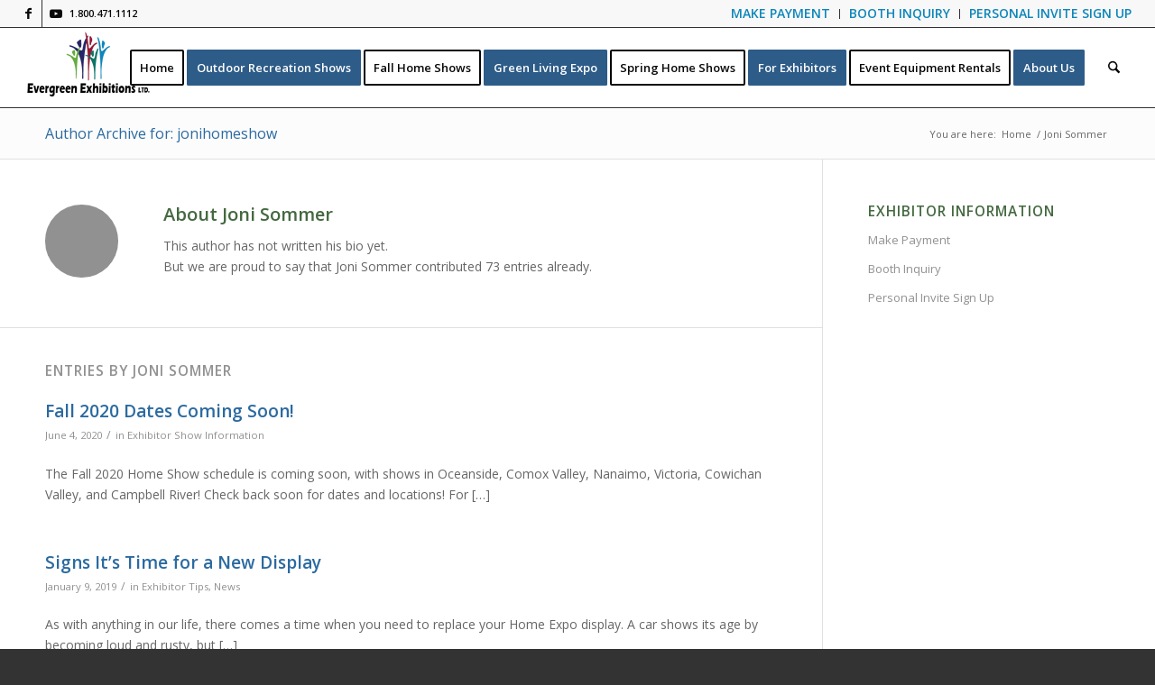

--- FILE ---
content_type: text/html; charset=UTF-8
request_url: https://www.homeshowtime.com/author/jonihomeshow/
body_size: 19946
content:
<!DOCTYPE html>
<html lang="en-CA" class="html_stretched responsive av-preloader-disabled  html_header_top html_logo_left html_main_nav_header html_menu_right html_slim html_header_sticky html_header_shrinking html_header_topbar_active html_mobile_menu_phone html_header_searchicon html_content_align_center html_header_unstick_top_disabled html_header_stretch html_av-submenu-hidden html_av-submenu-display-click html_av-overlay-side html_av-overlay-side-classic html_av-submenu-noclone html_entry_id_6755 av-cookies-no-cookie-consent av-no-preview av-default-lightbox html_text_menu_active av-mobile-menu-switch-default">
<head>
<meta charset="UTF-8" />


<!-- mobile setting -->
<meta name="viewport" content="width=device-width, initial-scale=1">

<!-- Scripts/CSS and wp_head hook -->
<meta name='robots' content='index, follow, max-image-preview:large, max-snippet:-1, max-video-preview:-1' />
	<style>img:is([sizes="auto" i], [sizes^="auto," i]) { contain-intrinsic-size: 3000px 1500px }</style>
	
	<!-- This site is optimized with the Yoast SEO plugin v24.7 - https://yoast.com/wordpress/plugins/seo/ -->
	<title>Joni Sommer, Author at Home Show Time</title>
	<link rel="canonical" href="https://www.homeshowtime.com/author/jonihomeshow/" />
	<link rel="next" href="https://www.homeshowtime.com/author/jonihomeshow/page/2/" />
	<meta property="og:locale" content="en_US" />
	<meta property="og:type" content="profile" />
	<meta property="og:title" content="Joni Sommer, Author at Home Show Time" />
	<meta property="og:url" content="https://www.homeshowtime.com/author/jonihomeshow/" />
	<meta property="og:site_name" content="Home Show Time" />
	<meta property="og:image" content="https://secure.gravatar.com/avatar/5a2704d94e78160200558ae0342443d7?s=500&d=blank&r=g" />
	<script type="application/ld+json" class="yoast-schema-graph">{"@context":"https://schema.org","@graph":[{"@type":"ProfilePage","@id":"https://www.homeshowtime.com/author/jonihomeshow/","url":"https://www.homeshowtime.com/author/jonihomeshow/","name":"Joni Sommer, Author at Home Show Time","isPartOf":{"@id":"https://www.homeshowtime.com/#website"},"breadcrumb":{"@id":"https://www.homeshowtime.com/author/jonihomeshow/#breadcrumb"},"inLanguage":"en-CA","potentialAction":[{"@type":"ReadAction","target":["https://www.homeshowtime.com/author/jonihomeshow/"]}]},{"@type":"BreadcrumbList","@id":"https://www.homeshowtime.com/author/jonihomeshow/#breadcrumb","itemListElement":[{"@type":"ListItem","position":1,"name":"Home","item":"https://www.homeshowtime.com/"},{"@type":"ListItem","position":2,"name":"Archives for Joni Sommer"}]},{"@type":"WebSite","@id":"https://www.homeshowtime.com/#website","url":"https://www.homeshowtime.com/","name":"Home Show Time","description":"BC&#039;s #1 Consumer Show Producer","potentialAction":[{"@type":"SearchAction","target":{"@type":"EntryPoint","urlTemplate":"https://www.homeshowtime.com/?s={search_term_string}"},"query-input":{"@type":"PropertyValueSpecification","valueRequired":true,"valueName":"search_term_string"}}],"inLanguage":"en-CA"},{"@type":"Person","@id":"https://www.homeshowtime.com/#/schema/person/5fd57cf6227871f722260a7923abe8fa","name":"Joni Sommer","mainEntityOfPage":{"@id":"https://www.homeshowtime.com/author/jonihomeshow/"}}]}</script>
	<!-- / Yoast SEO plugin. -->


<link rel='dns-prefetch' href='//maps.google.com' />
<link rel='dns-prefetch' href='//www.googletagmanager.com' />
<link rel='dns-prefetch' href='//ajax.googleapis.com' />
<link rel='dns-prefetch' href='//maxcdn.bootstrapcdn.com' />
<link rel="alternate" type="application/rss+xml" title="Home Show Time &raquo; Feed" href="https://www.homeshowtime.com/feed/" />
<link rel="alternate" type="application/rss+xml" title="Home Show Time &raquo; Comments Feed" href="https://www.homeshowtime.com/comments/feed/" />
<link rel="alternate" type="text/calendar" title="Home Show Time &raquo; iCal Feed" href="https://www.homeshowtime.com/events/?ical=1" />
<link rel="alternate" type="application/rss+xml" title="Home Show Time &raquo; Posts by Joni Sommer Feed" href="https://www.homeshowtime.com/author/jonihomeshow/feed/" />

<!-- google webfont font replacement -->

			<script type='text/javascript'>

				(function() {

					/*	check if webfonts are disabled by user setting via cookie - or user must opt in.	*/
					var html = document.getElementsByTagName('html')[0];
					var cookie_check = html.className.indexOf('av-cookies-needs-opt-in') >= 0 || html.className.indexOf('av-cookies-can-opt-out') >= 0;
					var allow_continue = true;
					var silent_accept_cookie = html.className.indexOf('av-cookies-user-silent-accept') >= 0;

					if( cookie_check && ! silent_accept_cookie )
					{
						if( ! document.cookie.match(/aviaCookieConsent/) || html.className.indexOf('av-cookies-session-refused') >= 0 )
						{
							allow_continue = false;
						}
						else
						{
							if( ! document.cookie.match(/aviaPrivacyRefuseCookiesHideBar/) )
							{
								allow_continue = false;
							}
							else if( ! document.cookie.match(/aviaPrivacyEssentialCookiesEnabled/) )
							{
								allow_continue = false;
							}
							else if( document.cookie.match(/aviaPrivacyGoogleWebfontsDisabled/) )
							{
								allow_continue = false;
							}
						}
					}

					if( allow_continue )
					{
						var f = document.createElement('link');

						f.type 	= 'text/css';
						f.rel 	= 'stylesheet';
						f.href 	= 'https://fonts.googleapis.com/css?family=Open+Sans:400,600&display=auto';
						f.id 	= 'avia-google-webfont';

						document.getElementsByTagName('head')[0].appendChild(f);
					}
				})();

			</script>
			<script type="text/javascript">
/* <![CDATA[ */
window._wpemojiSettings = {"baseUrl":"https:\/\/s.w.org\/images\/core\/emoji\/15.0.3\/72x72\/","ext":".png","svgUrl":"https:\/\/s.w.org\/images\/core\/emoji\/15.0.3\/svg\/","svgExt":".svg","source":{"concatemoji":"https:\/\/www.homeshowtime.com\/wp-includes\/js\/wp-emoji-release.min.js?ver=6.7.4"}};
/*! This file is auto-generated */
!function(i,n){var o,s,e;function c(e){try{var t={supportTests:e,timestamp:(new Date).valueOf()};sessionStorage.setItem(o,JSON.stringify(t))}catch(e){}}function p(e,t,n){e.clearRect(0,0,e.canvas.width,e.canvas.height),e.fillText(t,0,0);var t=new Uint32Array(e.getImageData(0,0,e.canvas.width,e.canvas.height).data),r=(e.clearRect(0,0,e.canvas.width,e.canvas.height),e.fillText(n,0,0),new Uint32Array(e.getImageData(0,0,e.canvas.width,e.canvas.height).data));return t.every(function(e,t){return e===r[t]})}function u(e,t,n){switch(t){case"flag":return n(e,"\ud83c\udff3\ufe0f\u200d\u26a7\ufe0f","\ud83c\udff3\ufe0f\u200b\u26a7\ufe0f")?!1:!n(e,"\ud83c\uddfa\ud83c\uddf3","\ud83c\uddfa\u200b\ud83c\uddf3")&&!n(e,"\ud83c\udff4\udb40\udc67\udb40\udc62\udb40\udc65\udb40\udc6e\udb40\udc67\udb40\udc7f","\ud83c\udff4\u200b\udb40\udc67\u200b\udb40\udc62\u200b\udb40\udc65\u200b\udb40\udc6e\u200b\udb40\udc67\u200b\udb40\udc7f");case"emoji":return!n(e,"\ud83d\udc26\u200d\u2b1b","\ud83d\udc26\u200b\u2b1b")}return!1}function f(e,t,n){var r="undefined"!=typeof WorkerGlobalScope&&self instanceof WorkerGlobalScope?new OffscreenCanvas(300,150):i.createElement("canvas"),a=r.getContext("2d",{willReadFrequently:!0}),o=(a.textBaseline="top",a.font="600 32px Arial",{});return e.forEach(function(e){o[e]=t(a,e,n)}),o}function t(e){var t=i.createElement("script");t.src=e,t.defer=!0,i.head.appendChild(t)}"undefined"!=typeof Promise&&(o="wpEmojiSettingsSupports",s=["flag","emoji"],n.supports={everything:!0,everythingExceptFlag:!0},e=new Promise(function(e){i.addEventListener("DOMContentLoaded",e,{once:!0})}),new Promise(function(t){var n=function(){try{var e=JSON.parse(sessionStorage.getItem(o));if("object"==typeof e&&"number"==typeof e.timestamp&&(new Date).valueOf()<e.timestamp+604800&&"object"==typeof e.supportTests)return e.supportTests}catch(e){}return null}();if(!n){if("undefined"!=typeof Worker&&"undefined"!=typeof OffscreenCanvas&&"undefined"!=typeof URL&&URL.createObjectURL&&"undefined"!=typeof Blob)try{var e="postMessage("+f.toString()+"("+[JSON.stringify(s),u.toString(),p.toString()].join(",")+"));",r=new Blob([e],{type:"text/javascript"}),a=new Worker(URL.createObjectURL(r),{name:"wpTestEmojiSupports"});return void(a.onmessage=function(e){c(n=e.data),a.terminate(),t(n)})}catch(e){}c(n=f(s,u,p))}t(n)}).then(function(e){for(var t in e)n.supports[t]=e[t],n.supports.everything=n.supports.everything&&n.supports[t],"flag"!==t&&(n.supports.everythingExceptFlag=n.supports.everythingExceptFlag&&n.supports[t]);n.supports.everythingExceptFlag=n.supports.everythingExceptFlag&&!n.supports.flag,n.DOMReady=!1,n.readyCallback=function(){n.DOMReady=!0}}).then(function(){return e}).then(function(){var e;n.supports.everything||(n.readyCallback(),(e=n.source||{}).concatemoji?t(e.concatemoji):e.wpemoji&&e.twemoji&&(t(e.twemoji),t(e.wpemoji)))}))}((window,document),window._wpemojiSettings);
/* ]]> */
</script>
<link rel='stylesheet' id='avia-grid-css' href='https://www.homeshowtime.com/wp-content/themes/enfold/css/grid.css?ver=7.1' type='text/css' media='all' />
<link rel='stylesheet' id='avia-base-css' href='https://www.homeshowtime.com/wp-content/themes/enfold/css/base.css?ver=7.1' type='text/css' media='all' />
<link rel='stylesheet' id='avia-layout-css' href='https://www.homeshowtime.com/wp-content/themes/enfold/css/layout.css?ver=7.1' type='text/css' media='all' />
<link rel='stylesheet' id='avia-module-audioplayer-css' href='https://www.homeshowtime.com/wp-content/themes/enfold/config-templatebuilder/avia-shortcodes/audio-player/audio-player.css?ver=7.1' type='text/css' media='all' />
<link rel='stylesheet' id='avia-module-blog-css' href='https://www.homeshowtime.com/wp-content/themes/enfold/config-templatebuilder/avia-shortcodes/blog/blog.css?ver=7.1' type='text/css' media='all' />
<link rel='stylesheet' id='avia-module-postslider-css' href='https://www.homeshowtime.com/wp-content/themes/enfold/config-templatebuilder/avia-shortcodes/postslider/postslider.css?ver=7.1' type='text/css' media='all' />
<link rel='stylesheet' id='avia-module-button-css' href='https://www.homeshowtime.com/wp-content/themes/enfold/config-templatebuilder/avia-shortcodes/buttons/buttons.css?ver=7.1' type='text/css' media='all' />
<link rel='stylesheet' id='avia-module-buttonrow-css' href='https://www.homeshowtime.com/wp-content/themes/enfold/config-templatebuilder/avia-shortcodes/buttonrow/buttonrow.css?ver=7.1' type='text/css' media='all' />
<link rel='stylesheet' id='avia-module-button-fullwidth-css' href='https://www.homeshowtime.com/wp-content/themes/enfold/config-templatebuilder/avia-shortcodes/buttons_fullwidth/buttons_fullwidth.css?ver=7.1' type='text/css' media='all' />
<link rel='stylesheet' id='avia-module-catalogue-css' href='https://www.homeshowtime.com/wp-content/themes/enfold/config-templatebuilder/avia-shortcodes/catalogue/catalogue.css?ver=7.1' type='text/css' media='all' />
<link rel='stylesheet' id='avia-module-comments-css' href='https://www.homeshowtime.com/wp-content/themes/enfold/config-templatebuilder/avia-shortcodes/comments/comments.css?ver=7.1' type='text/css' media='all' />
<link rel='stylesheet' id='avia-module-contact-css' href='https://www.homeshowtime.com/wp-content/themes/enfold/config-templatebuilder/avia-shortcodes/contact/contact.css?ver=7.1' type='text/css' media='all' />
<link rel='stylesheet' id='avia-module-slideshow-css' href='https://www.homeshowtime.com/wp-content/themes/enfold/config-templatebuilder/avia-shortcodes/slideshow/slideshow.css?ver=7.1' type='text/css' media='all' />
<link rel='stylesheet' id='avia-module-slideshow-contentpartner-css' href='https://www.homeshowtime.com/wp-content/themes/enfold/config-templatebuilder/avia-shortcodes/contentslider/contentslider.css?ver=7.1' type='text/css' media='all' />
<link rel='stylesheet' id='avia-module-countdown-css' href='https://www.homeshowtime.com/wp-content/themes/enfold/config-templatebuilder/avia-shortcodes/countdown/countdown.css?ver=7.1' type='text/css' media='all' />
<link rel='stylesheet' id='avia-module-dynamic-field-css' href='https://www.homeshowtime.com/wp-content/themes/enfold/config-templatebuilder/avia-shortcodes/dynamic_field/dynamic_field.css?ver=7.1' type='text/css' media='all' />
<link rel='stylesheet' id='avia-module-events-upcoming-css' href='https://www.homeshowtime.com/wp-content/themes/enfold/config-templatebuilder/avia-shortcodes/events_upcoming/events_upcoming.css?ver=7.1' type='text/css' media='all' />
<link rel='stylesheet' id='avia-module-gallery-css' href='https://www.homeshowtime.com/wp-content/themes/enfold/config-templatebuilder/avia-shortcodes/gallery/gallery.css?ver=7.1' type='text/css' media='all' />
<link rel='stylesheet' id='avia-module-gallery-hor-css' href='https://www.homeshowtime.com/wp-content/themes/enfold/config-templatebuilder/avia-shortcodes/gallery_horizontal/gallery_horizontal.css?ver=7.1' type='text/css' media='all' />
<link rel='stylesheet' id='avia-module-maps-css' href='https://www.homeshowtime.com/wp-content/themes/enfold/config-templatebuilder/avia-shortcodes/google_maps/google_maps.css?ver=7.1' type='text/css' media='all' />
<link rel='stylesheet' id='avia-module-gridrow-css' href='https://www.homeshowtime.com/wp-content/themes/enfold/config-templatebuilder/avia-shortcodes/grid_row/grid_row.css?ver=7.1' type='text/css' media='all' />
<link rel='stylesheet' id='avia-module-heading-css' href='https://www.homeshowtime.com/wp-content/themes/enfold/config-templatebuilder/avia-shortcodes/heading/heading.css?ver=7.1' type='text/css' media='all' />
<link rel='stylesheet' id='avia-module-rotator-css' href='https://www.homeshowtime.com/wp-content/themes/enfold/config-templatebuilder/avia-shortcodes/headline_rotator/headline_rotator.css?ver=7.1' type='text/css' media='all' />
<link rel='stylesheet' id='avia-module-hr-css' href='https://www.homeshowtime.com/wp-content/themes/enfold/config-templatebuilder/avia-shortcodes/hr/hr.css?ver=7.1' type='text/css' media='all' />
<link rel='stylesheet' id='avia-module-icon-css' href='https://www.homeshowtime.com/wp-content/themes/enfold/config-templatebuilder/avia-shortcodes/icon/icon.css?ver=7.1' type='text/css' media='all' />
<link rel='stylesheet' id='avia-module-icon-circles-css' href='https://www.homeshowtime.com/wp-content/themes/enfold/config-templatebuilder/avia-shortcodes/icon_circles/icon_circles.css?ver=7.1' type='text/css' media='all' />
<link rel='stylesheet' id='avia-module-iconbox-css' href='https://www.homeshowtime.com/wp-content/themes/enfold/config-templatebuilder/avia-shortcodes/iconbox/iconbox.css?ver=7.1' type='text/css' media='all' />
<link rel='stylesheet' id='avia-module-icongrid-css' href='https://www.homeshowtime.com/wp-content/themes/enfold/config-templatebuilder/avia-shortcodes/icongrid/icongrid.css?ver=7.1' type='text/css' media='all' />
<link rel='stylesheet' id='avia-module-iconlist-css' href='https://www.homeshowtime.com/wp-content/themes/enfold/config-templatebuilder/avia-shortcodes/iconlist/iconlist.css?ver=7.1' type='text/css' media='all' />
<link rel='stylesheet' id='avia-module-image-css' href='https://www.homeshowtime.com/wp-content/themes/enfold/config-templatebuilder/avia-shortcodes/image/image.css?ver=7.1' type='text/css' media='all' />
<link rel='stylesheet' id='avia-module-image-diff-css' href='https://www.homeshowtime.com/wp-content/themes/enfold/config-templatebuilder/avia-shortcodes/image_diff/image_diff.css?ver=7.1' type='text/css' media='all' />
<link rel='stylesheet' id='avia-module-hotspot-css' href='https://www.homeshowtime.com/wp-content/themes/enfold/config-templatebuilder/avia-shortcodes/image_hotspots/image_hotspots.css?ver=7.1' type='text/css' media='all' />
<link rel='stylesheet' id='avia-module-sc-lottie-animation-css' href='https://www.homeshowtime.com/wp-content/themes/enfold/config-templatebuilder/avia-shortcodes/lottie_animation/lottie_animation.css?ver=7.1' type='text/css' media='all' />
<link rel='stylesheet' id='avia-module-magazine-css' href='https://www.homeshowtime.com/wp-content/themes/enfold/config-templatebuilder/avia-shortcodes/magazine/magazine.css?ver=7.1' type='text/css' media='all' />
<link rel='stylesheet' id='avia-module-masonry-css' href='https://www.homeshowtime.com/wp-content/themes/enfold/config-templatebuilder/avia-shortcodes/masonry_entries/masonry_entries.css?ver=7.1' type='text/css' media='all' />
<link rel='stylesheet' id='avia-siteloader-css' href='https://www.homeshowtime.com/wp-content/themes/enfold/css/avia-snippet-site-preloader.css?ver=7.1' type='text/css' media='all' />
<link rel='stylesheet' id='avia-module-menu-css' href='https://www.homeshowtime.com/wp-content/themes/enfold/config-templatebuilder/avia-shortcodes/menu/menu.css?ver=7.1' type='text/css' media='all' />
<link rel='stylesheet' id='avia-module-notification-css' href='https://www.homeshowtime.com/wp-content/themes/enfold/config-templatebuilder/avia-shortcodes/notification/notification.css?ver=7.1' type='text/css' media='all' />
<link rel='stylesheet' id='avia-module-numbers-css' href='https://www.homeshowtime.com/wp-content/themes/enfold/config-templatebuilder/avia-shortcodes/numbers/numbers.css?ver=7.1' type='text/css' media='all' />
<link rel='stylesheet' id='avia-module-portfolio-css' href='https://www.homeshowtime.com/wp-content/themes/enfold/config-templatebuilder/avia-shortcodes/portfolio/portfolio.css?ver=7.1' type='text/css' media='all' />
<link rel='stylesheet' id='avia-module-post-metadata-css' href='https://www.homeshowtime.com/wp-content/themes/enfold/config-templatebuilder/avia-shortcodes/post_metadata/post_metadata.css?ver=7.1' type='text/css' media='all' />
<link rel='stylesheet' id='avia-module-progress-bar-css' href='https://www.homeshowtime.com/wp-content/themes/enfold/config-templatebuilder/avia-shortcodes/progressbar/progressbar.css?ver=7.1' type='text/css' media='all' />
<link rel='stylesheet' id='avia-module-promobox-css' href='https://www.homeshowtime.com/wp-content/themes/enfold/config-templatebuilder/avia-shortcodes/promobox/promobox.css?ver=7.1' type='text/css' media='all' />
<link rel='stylesheet' id='avia-sc-search-css' href='https://www.homeshowtime.com/wp-content/themes/enfold/config-templatebuilder/avia-shortcodes/search/search.css?ver=7.1' type='text/css' media='all' />
<link rel='stylesheet' id='avia-module-slideshow-accordion-css' href='https://www.homeshowtime.com/wp-content/themes/enfold/config-templatebuilder/avia-shortcodes/slideshow_accordion/slideshow_accordion.css?ver=7.1' type='text/css' media='all' />
<link rel='stylesheet' id='avia-module-slideshow-feature-image-css' href='https://www.homeshowtime.com/wp-content/themes/enfold/config-templatebuilder/avia-shortcodes/slideshow_feature_image/slideshow_feature_image.css?ver=7.1' type='text/css' media='all' />
<link rel='stylesheet' id='avia-module-slideshow-fullsize-css' href='https://www.homeshowtime.com/wp-content/themes/enfold/config-templatebuilder/avia-shortcodes/slideshow_fullsize/slideshow_fullsize.css?ver=7.1' type='text/css' media='all' />
<link rel='stylesheet' id='avia-module-slideshow-fullscreen-css' href='https://www.homeshowtime.com/wp-content/themes/enfold/config-templatebuilder/avia-shortcodes/slideshow_fullscreen/slideshow_fullscreen.css?ver=7.1' type='text/css' media='all' />
<link rel='stylesheet' id='avia-module-slideshow-ls-css' href='https://www.homeshowtime.com/wp-content/themes/enfold/config-templatebuilder/avia-shortcodes/slideshow_layerslider/slideshow_layerslider.css?ver=7.1' type='text/css' media='all' />
<link rel='stylesheet' id='avia-module-social-css' href='https://www.homeshowtime.com/wp-content/themes/enfold/config-templatebuilder/avia-shortcodes/social_share/social_share.css?ver=7.1' type='text/css' media='all' />
<link rel='stylesheet' id='avia-module-tabsection-css' href='https://www.homeshowtime.com/wp-content/themes/enfold/config-templatebuilder/avia-shortcodes/tab_section/tab_section.css?ver=7.1' type='text/css' media='all' />
<link rel='stylesheet' id='avia-module-table-css' href='https://www.homeshowtime.com/wp-content/themes/enfold/config-templatebuilder/avia-shortcodes/table/table.css?ver=7.1' type='text/css' media='all' />
<link rel='stylesheet' id='avia-module-tabs-css' href='https://www.homeshowtime.com/wp-content/themes/enfold/config-templatebuilder/avia-shortcodes/tabs/tabs.css?ver=7.1' type='text/css' media='all' />
<link rel='stylesheet' id='avia-module-team-css' href='https://www.homeshowtime.com/wp-content/themes/enfold/config-templatebuilder/avia-shortcodes/team/team.css?ver=7.1' type='text/css' media='all' />
<link rel='stylesheet' id='avia-module-testimonials-css' href='https://www.homeshowtime.com/wp-content/themes/enfold/config-templatebuilder/avia-shortcodes/testimonials/testimonials.css?ver=7.1' type='text/css' media='all' />
<link rel='stylesheet' id='avia-module-timeline-css' href='https://www.homeshowtime.com/wp-content/themes/enfold/config-templatebuilder/avia-shortcodes/timeline/timeline.css?ver=7.1' type='text/css' media='all' />
<link rel='stylesheet' id='avia-module-toggles-css' href='https://www.homeshowtime.com/wp-content/themes/enfold/config-templatebuilder/avia-shortcodes/toggles/toggles.css?ver=7.1' type='text/css' media='all' />
<link rel='stylesheet' id='avia-module-video-css' href='https://www.homeshowtime.com/wp-content/themes/enfold/config-templatebuilder/avia-shortcodes/video/video.css?ver=7.1' type='text/css' media='all' />
<style id='wp-emoji-styles-inline-css' type='text/css'>

	img.wp-smiley, img.emoji {
		display: inline !important;
		border: none !important;
		box-shadow: none !important;
		height: 1em !important;
		width: 1em !important;
		margin: 0 0.07em !important;
		vertical-align: -0.1em !important;
		background: none !important;
		padding: 0 !important;
	}
</style>
<link rel='stylesheet' id='wp-block-library-css' href='https://www.homeshowtime.com/wp-includes/css/dist/block-library/style.min.css?ver=6.7.4' type='text/css' media='all' />
<style id='global-styles-inline-css' type='text/css'>
:root{--wp--preset--aspect-ratio--square: 1;--wp--preset--aspect-ratio--4-3: 4/3;--wp--preset--aspect-ratio--3-4: 3/4;--wp--preset--aspect-ratio--3-2: 3/2;--wp--preset--aspect-ratio--2-3: 2/3;--wp--preset--aspect-ratio--16-9: 16/9;--wp--preset--aspect-ratio--9-16: 9/16;--wp--preset--color--black: #000000;--wp--preset--color--cyan-bluish-gray: #abb8c3;--wp--preset--color--white: #ffffff;--wp--preset--color--pale-pink: #f78da7;--wp--preset--color--vivid-red: #cf2e2e;--wp--preset--color--luminous-vivid-orange: #ff6900;--wp--preset--color--luminous-vivid-amber: #fcb900;--wp--preset--color--light-green-cyan: #7bdcb5;--wp--preset--color--vivid-green-cyan: #00d084;--wp--preset--color--pale-cyan-blue: #8ed1fc;--wp--preset--color--vivid-cyan-blue: #0693e3;--wp--preset--color--vivid-purple: #9b51e0;--wp--preset--color--metallic-red: #b02b2c;--wp--preset--color--maximum-yellow-red: #edae44;--wp--preset--color--yellow-sun: #eeee22;--wp--preset--color--palm-leaf: #83a846;--wp--preset--color--aero: #7bb0e7;--wp--preset--color--old-lavender: #745f7e;--wp--preset--color--steel-teal: #5f8789;--wp--preset--color--raspberry-pink: #d65799;--wp--preset--color--medium-turquoise: #4ecac2;--wp--preset--gradient--vivid-cyan-blue-to-vivid-purple: linear-gradient(135deg,rgba(6,147,227,1) 0%,rgb(155,81,224) 100%);--wp--preset--gradient--light-green-cyan-to-vivid-green-cyan: linear-gradient(135deg,rgb(122,220,180) 0%,rgb(0,208,130) 100%);--wp--preset--gradient--luminous-vivid-amber-to-luminous-vivid-orange: linear-gradient(135deg,rgba(252,185,0,1) 0%,rgba(255,105,0,1) 100%);--wp--preset--gradient--luminous-vivid-orange-to-vivid-red: linear-gradient(135deg,rgba(255,105,0,1) 0%,rgb(207,46,46) 100%);--wp--preset--gradient--very-light-gray-to-cyan-bluish-gray: linear-gradient(135deg,rgb(238,238,238) 0%,rgb(169,184,195) 100%);--wp--preset--gradient--cool-to-warm-spectrum: linear-gradient(135deg,rgb(74,234,220) 0%,rgb(151,120,209) 20%,rgb(207,42,186) 40%,rgb(238,44,130) 60%,rgb(251,105,98) 80%,rgb(254,248,76) 100%);--wp--preset--gradient--blush-light-purple: linear-gradient(135deg,rgb(255,206,236) 0%,rgb(152,150,240) 100%);--wp--preset--gradient--blush-bordeaux: linear-gradient(135deg,rgb(254,205,165) 0%,rgb(254,45,45) 50%,rgb(107,0,62) 100%);--wp--preset--gradient--luminous-dusk: linear-gradient(135deg,rgb(255,203,112) 0%,rgb(199,81,192) 50%,rgb(65,88,208) 100%);--wp--preset--gradient--pale-ocean: linear-gradient(135deg,rgb(255,245,203) 0%,rgb(182,227,212) 50%,rgb(51,167,181) 100%);--wp--preset--gradient--electric-grass: linear-gradient(135deg,rgb(202,248,128) 0%,rgb(113,206,126) 100%);--wp--preset--gradient--midnight: linear-gradient(135deg,rgb(2,3,129) 0%,rgb(40,116,252) 100%);--wp--preset--font-size--small: 1rem;--wp--preset--font-size--medium: 1.125rem;--wp--preset--font-size--large: 1.75rem;--wp--preset--font-size--x-large: clamp(1.75rem, 3vw, 2.25rem);--wp--preset--spacing--20: 0.44rem;--wp--preset--spacing--30: 0.67rem;--wp--preset--spacing--40: 1rem;--wp--preset--spacing--50: 1.5rem;--wp--preset--spacing--60: 2.25rem;--wp--preset--spacing--70: 3.38rem;--wp--preset--spacing--80: 5.06rem;--wp--preset--shadow--natural: 6px 6px 9px rgba(0, 0, 0, 0.2);--wp--preset--shadow--deep: 12px 12px 50px rgba(0, 0, 0, 0.4);--wp--preset--shadow--sharp: 6px 6px 0px rgba(0, 0, 0, 0.2);--wp--preset--shadow--outlined: 6px 6px 0px -3px rgba(255, 255, 255, 1), 6px 6px rgba(0, 0, 0, 1);--wp--preset--shadow--crisp: 6px 6px 0px rgba(0, 0, 0, 1);}:root { --wp--style--global--content-size: 800px;--wp--style--global--wide-size: 1130px; }:where(body) { margin: 0; }.wp-site-blocks > .alignleft { float: left; margin-right: 2em; }.wp-site-blocks > .alignright { float: right; margin-left: 2em; }.wp-site-blocks > .aligncenter { justify-content: center; margin-left: auto; margin-right: auto; }:where(.is-layout-flex){gap: 0.5em;}:where(.is-layout-grid){gap: 0.5em;}.is-layout-flow > .alignleft{float: left;margin-inline-start: 0;margin-inline-end: 2em;}.is-layout-flow > .alignright{float: right;margin-inline-start: 2em;margin-inline-end: 0;}.is-layout-flow > .aligncenter{margin-left: auto !important;margin-right: auto !important;}.is-layout-constrained > .alignleft{float: left;margin-inline-start: 0;margin-inline-end: 2em;}.is-layout-constrained > .alignright{float: right;margin-inline-start: 2em;margin-inline-end: 0;}.is-layout-constrained > .aligncenter{margin-left: auto !important;margin-right: auto !important;}.is-layout-constrained > :where(:not(.alignleft):not(.alignright):not(.alignfull)){max-width: var(--wp--style--global--content-size);margin-left: auto !important;margin-right: auto !important;}.is-layout-constrained > .alignwide{max-width: var(--wp--style--global--wide-size);}body .is-layout-flex{display: flex;}.is-layout-flex{flex-wrap: wrap;align-items: center;}.is-layout-flex > :is(*, div){margin: 0;}body .is-layout-grid{display: grid;}.is-layout-grid > :is(*, div){margin: 0;}body{padding-top: 0px;padding-right: 0px;padding-bottom: 0px;padding-left: 0px;}a:where(:not(.wp-element-button)){text-decoration: underline;}:root :where(.wp-element-button, .wp-block-button__link){background-color: #32373c;border-width: 0;color: #fff;font-family: inherit;font-size: inherit;line-height: inherit;padding: calc(0.667em + 2px) calc(1.333em + 2px);text-decoration: none;}.has-black-color{color: var(--wp--preset--color--black) !important;}.has-cyan-bluish-gray-color{color: var(--wp--preset--color--cyan-bluish-gray) !important;}.has-white-color{color: var(--wp--preset--color--white) !important;}.has-pale-pink-color{color: var(--wp--preset--color--pale-pink) !important;}.has-vivid-red-color{color: var(--wp--preset--color--vivid-red) !important;}.has-luminous-vivid-orange-color{color: var(--wp--preset--color--luminous-vivid-orange) !important;}.has-luminous-vivid-amber-color{color: var(--wp--preset--color--luminous-vivid-amber) !important;}.has-light-green-cyan-color{color: var(--wp--preset--color--light-green-cyan) !important;}.has-vivid-green-cyan-color{color: var(--wp--preset--color--vivid-green-cyan) !important;}.has-pale-cyan-blue-color{color: var(--wp--preset--color--pale-cyan-blue) !important;}.has-vivid-cyan-blue-color{color: var(--wp--preset--color--vivid-cyan-blue) !important;}.has-vivid-purple-color{color: var(--wp--preset--color--vivid-purple) !important;}.has-metallic-red-color{color: var(--wp--preset--color--metallic-red) !important;}.has-maximum-yellow-red-color{color: var(--wp--preset--color--maximum-yellow-red) !important;}.has-yellow-sun-color{color: var(--wp--preset--color--yellow-sun) !important;}.has-palm-leaf-color{color: var(--wp--preset--color--palm-leaf) !important;}.has-aero-color{color: var(--wp--preset--color--aero) !important;}.has-old-lavender-color{color: var(--wp--preset--color--old-lavender) !important;}.has-steel-teal-color{color: var(--wp--preset--color--steel-teal) !important;}.has-raspberry-pink-color{color: var(--wp--preset--color--raspberry-pink) !important;}.has-medium-turquoise-color{color: var(--wp--preset--color--medium-turquoise) !important;}.has-black-background-color{background-color: var(--wp--preset--color--black) !important;}.has-cyan-bluish-gray-background-color{background-color: var(--wp--preset--color--cyan-bluish-gray) !important;}.has-white-background-color{background-color: var(--wp--preset--color--white) !important;}.has-pale-pink-background-color{background-color: var(--wp--preset--color--pale-pink) !important;}.has-vivid-red-background-color{background-color: var(--wp--preset--color--vivid-red) !important;}.has-luminous-vivid-orange-background-color{background-color: var(--wp--preset--color--luminous-vivid-orange) !important;}.has-luminous-vivid-amber-background-color{background-color: var(--wp--preset--color--luminous-vivid-amber) !important;}.has-light-green-cyan-background-color{background-color: var(--wp--preset--color--light-green-cyan) !important;}.has-vivid-green-cyan-background-color{background-color: var(--wp--preset--color--vivid-green-cyan) !important;}.has-pale-cyan-blue-background-color{background-color: var(--wp--preset--color--pale-cyan-blue) !important;}.has-vivid-cyan-blue-background-color{background-color: var(--wp--preset--color--vivid-cyan-blue) !important;}.has-vivid-purple-background-color{background-color: var(--wp--preset--color--vivid-purple) !important;}.has-metallic-red-background-color{background-color: var(--wp--preset--color--metallic-red) !important;}.has-maximum-yellow-red-background-color{background-color: var(--wp--preset--color--maximum-yellow-red) !important;}.has-yellow-sun-background-color{background-color: var(--wp--preset--color--yellow-sun) !important;}.has-palm-leaf-background-color{background-color: var(--wp--preset--color--palm-leaf) !important;}.has-aero-background-color{background-color: var(--wp--preset--color--aero) !important;}.has-old-lavender-background-color{background-color: var(--wp--preset--color--old-lavender) !important;}.has-steel-teal-background-color{background-color: var(--wp--preset--color--steel-teal) !important;}.has-raspberry-pink-background-color{background-color: var(--wp--preset--color--raspberry-pink) !important;}.has-medium-turquoise-background-color{background-color: var(--wp--preset--color--medium-turquoise) !important;}.has-black-border-color{border-color: var(--wp--preset--color--black) !important;}.has-cyan-bluish-gray-border-color{border-color: var(--wp--preset--color--cyan-bluish-gray) !important;}.has-white-border-color{border-color: var(--wp--preset--color--white) !important;}.has-pale-pink-border-color{border-color: var(--wp--preset--color--pale-pink) !important;}.has-vivid-red-border-color{border-color: var(--wp--preset--color--vivid-red) !important;}.has-luminous-vivid-orange-border-color{border-color: var(--wp--preset--color--luminous-vivid-orange) !important;}.has-luminous-vivid-amber-border-color{border-color: var(--wp--preset--color--luminous-vivid-amber) !important;}.has-light-green-cyan-border-color{border-color: var(--wp--preset--color--light-green-cyan) !important;}.has-vivid-green-cyan-border-color{border-color: var(--wp--preset--color--vivid-green-cyan) !important;}.has-pale-cyan-blue-border-color{border-color: var(--wp--preset--color--pale-cyan-blue) !important;}.has-vivid-cyan-blue-border-color{border-color: var(--wp--preset--color--vivid-cyan-blue) !important;}.has-vivid-purple-border-color{border-color: var(--wp--preset--color--vivid-purple) !important;}.has-metallic-red-border-color{border-color: var(--wp--preset--color--metallic-red) !important;}.has-maximum-yellow-red-border-color{border-color: var(--wp--preset--color--maximum-yellow-red) !important;}.has-yellow-sun-border-color{border-color: var(--wp--preset--color--yellow-sun) !important;}.has-palm-leaf-border-color{border-color: var(--wp--preset--color--palm-leaf) !important;}.has-aero-border-color{border-color: var(--wp--preset--color--aero) !important;}.has-old-lavender-border-color{border-color: var(--wp--preset--color--old-lavender) !important;}.has-steel-teal-border-color{border-color: var(--wp--preset--color--steel-teal) !important;}.has-raspberry-pink-border-color{border-color: var(--wp--preset--color--raspberry-pink) !important;}.has-medium-turquoise-border-color{border-color: var(--wp--preset--color--medium-turquoise) !important;}.has-vivid-cyan-blue-to-vivid-purple-gradient-background{background: var(--wp--preset--gradient--vivid-cyan-blue-to-vivid-purple) !important;}.has-light-green-cyan-to-vivid-green-cyan-gradient-background{background: var(--wp--preset--gradient--light-green-cyan-to-vivid-green-cyan) !important;}.has-luminous-vivid-amber-to-luminous-vivid-orange-gradient-background{background: var(--wp--preset--gradient--luminous-vivid-amber-to-luminous-vivid-orange) !important;}.has-luminous-vivid-orange-to-vivid-red-gradient-background{background: var(--wp--preset--gradient--luminous-vivid-orange-to-vivid-red) !important;}.has-very-light-gray-to-cyan-bluish-gray-gradient-background{background: var(--wp--preset--gradient--very-light-gray-to-cyan-bluish-gray) !important;}.has-cool-to-warm-spectrum-gradient-background{background: var(--wp--preset--gradient--cool-to-warm-spectrum) !important;}.has-blush-light-purple-gradient-background{background: var(--wp--preset--gradient--blush-light-purple) !important;}.has-blush-bordeaux-gradient-background{background: var(--wp--preset--gradient--blush-bordeaux) !important;}.has-luminous-dusk-gradient-background{background: var(--wp--preset--gradient--luminous-dusk) !important;}.has-pale-ocean-gradient-background{background: var(--wp--preset--gradient--pale-ocean) !important;}.has-electric-grass-gradient-background{background: var(--wp--preset--gradient--electric-grass) !important;}.has-midnight-gradient-background{background: var(--wp--preset--gradient--midnight) !important;}.has-small-font-size{font-size: var(--wp--preset--font-size--small) !important;}.has-medium-font-size{font-size: var(--wp--preset--font-size--medium) !important;}.has-large-font-size{font-size: var(--wp--preset--font-size--large) !important;}.has-x-large-font-size{font-size: var(--wp--preset--font-size--x-large) !important;}
:where(.wp-block-post-template.is-layout-flex){gap: 1.25em;}:where(.wp-block-post-template.is-layout-grid){gap: 1.25em;}
:where(.wp-block-columns.is-layout-flex){gap: 2em;}:where(.wp-block-columns.is-layout-grid){gap: 2em;}
:root :where(.wp-block-pullquote){font-size: 1.5em;line-height: 1.6;}
</style>
<link rel='stylesheet' id='w2dc_select2-css' href='https://www.homeshowtime.com/wp-content/plugins/codecanyon-6463373-web-20-directory-plugin-for-wordpress/resources/css/select2.css?ver=6.7.4' type='text/css' media='all' />
<link rel='stylesheet' id='w2dc_bootstrap-css' href='https://www.homeshowtime.com/wp-content/plugins/codecanyon-6463373-web-20-directory-plugin-for-wordpress/resources/css/bootstrap.css?ver=6.7.4' type='text/css' media='all' />
<link rel='stylesheet' id='w2dc_frontend-css' href='https://www.homeshowtime.com/wp-content/plugins/codecanyon-6463373-web-20-directory-plugin-for-wordpress/resources/css/frontend.css?ver=6.7.4' type='text/css' media='all' />
<link rel='stylesheet' id='w2dc_font_awesome-css' href='https://www.homeshowtime.com/wp-content/plugins/codecanyon-6463373-web-20-directory-plugin-for-wordpress/resources/css/font-awesome.css?ver=6.7.4' type='text/css' media='all' />
<link rel='stylesheet' id='w2dc-dynamic-css-css' href='https://www.homeshowtime.com/wp-content/uploads/w2dc-plugin.css?ver=6.7.4' type='text/css' media='all' />
<link rel='stylesheet' id='jquery-ui-style-css' href='//ajax.googleapis.com/ajax/libs/jqueryui/1.10.4/themes/redmond/jquery-ui.css?ver=6.7.4' type='text/css' media='all' />
<link rel='stylesheet' id='listings_slider-css' href='https://www.homeshowtime.com/wp-content/plugins/codecanyon-6463373-web-20-directory-plugin-for-wordpress/resources/css/bxslider/jquery.bxslider.css?ver=6.7.4' type='text/css' media='all' />
<link rel='stylesheet' id='cff-css' href='https://www.homeshowtime.com/wp-content/plugins/custom-facebook-feed/assets/css/cff-style.min.css?ver=4.3.4' type='text/css' media='all' />
<link rel='stylesheet' id='sb-font-awesome-css' href='https://maxcdn.bootstrapcdn.com/font-awesome/4.7.0/css/font-awesome.min.css?ver=6.7.4' type='text/css' media='all' />
<link rel='stylesheet' id='avia-scs-css' href='https://www.homeshowtime.com/wp-content/themes/enfold/css/shortcodes.css?ver=7.1' type='text/css' media='all' />
<link rel='stylesheet' id='avia-fold-unfold-css' href='https://www.homeshowtime.com/wp-content/themes/enfold/css/avia-snippet-fold-unfold.css?ver=7.1' type='text/css' media='all' />
<link rel='stylesheet' id='avia-popup-css-css' href='https://www.homeshowtime.com/wp-content/themes/enfold/js/aviapopup/magnific-popup.min.css?ver=7.1' type='text/css' media='screen' />
<link rel='stylesheet' id='avia-lightbox-css' href='https://www.homeshowtime.com/wp-content/themes/enfold/css/avia-snippet-lightbox.css?ver=7.1' type='text/css' media='screen' />
<link rel='stylesheet' id='avia-widget-css-css' href='https://www.homeshowtime.com/wp-content/themes/enfold/css/avia-snippet-widget.css?ver=7.1' type='text/css' media='screen' />
<link rel='stylesheet' id='avia-dynamic-css' href='https://www.homeshowtime.com/wp-content/uploads/dynamic_avia/enfold_child.css?ver=697df2168a0d1' type='text/css' media='all' />
<link rel='stylesheet' id='avia-custom-css' href='https://www.homeshowtime.com/wp-content/themes/enfold/css/custom.css?ver=7.1' type='text/css' media='all' />
<link rel='stylesheet' id='avia-style-css' href='https://www.homeshowtime.com/wp-content/themes/enfold-child/style.css?ver=7.1' type='text/css' media='all' />
<link rel='stylesheet' id='avia-events-cal-css' href='https://www.homeshowtime.com/wp-content/themes/enfold/config-events-calendar/event-mod.css?ver=7.1' type='text/css' media='all' />
<link rel='stylesheet' id='avia-gravity-css' href='https://www.homeshowtime.com/wp-content/themes/enfold/config-gravityforms/gravity-mod.css?ver=7.1' type='text/css' media='screen' />
<script type="text/javascript" src="https://www.homeshowtime.com/wp-includes/js/jquery/jquery.min.js?ver=3.7.1" id="jquery-core-js"></script>
<script type="text/javascript" src="https://www.homeshowtime.com/wp-includes/js/jquery/jquery-migrate.min.js?ver=3.4.1" id="jquery-migrate-js"></script>
<script type="text/javascript" src="https://www.homeshowtime.com/wp-content/plugins/codecanyon-6463373-web-20-directory-plugin-for-wordpress/resources/js/select2.min.js?ver=6.7.4" id="w2dc_select2-js"></script>
<script type="text/javascript" id="js_functions-js-extra">
/* <![CDATA[ */
var js_objects = {"ajaxurl":"https:\/\/www.homeshowtime.com\/wp-admin\/admin-ajax.php","ajax_loader_url":"https:\/\/www.homeshowtime.com\/wp-content\/plugins\/codecanyon-6463373-web-20-directory-plugin-for-wordpress\/resources\/images\/ajax-loader.gif","ajax_map_loader_url":"https:\/\/www.homeshowtime.com\/wp-content\/plugins\/codecanyon-6463373-web-20-directory-plugin-for-wordpress\/resources\/images\/ajax-map-loader.gif","in_favourites_icon":"https:\/\/www.homeshowtime.com\/wp-content\/plugins\/codecanyon-6463373-web-20-directory-plugin-for-wordpress\/resources\/images\/folder_star.png","not_in_favourites_icon":"https:\/\/www.homeshowtime.com\/wp-content\/plugins\/codecanyon-6463373-web-20-directory-plugin-for-wordpress\/resources\/images\/folder_star_grscl.png","in_favourites_msg":"Add Bookmark","not_in_favourites_msg":"Remove Bookmark","map_style_name":"Blue water","map_style":"[{\"featureType\":\"water\",\"stylers\":[{\"color\":\"#46bcec\"},{\"visibility\":\"on\"}]},{\"featureType\":\"landscape\",\"stylers\":[{\"color\":\"#f2f2f2\"}]},{\"featureType\":\"road\",\"stylers\":[{\"saturation\":-100},{\"lightness\":45}]},{\"featureType\":\"road.highway\",\"stylers\":[{\"visibility\":\"simplified\"}]},{\"featureType\":\"road.arterial\",\"elementType\":\"labels.icon\",\"stylers\":[{\"visibility\":\"off\"}]},{\"featureType\":\"administrative\",\"elementType\":\"labels.text.fill\",\"stylers\":[{\"color\":\"#444444\"}]},{\"featureType\":\"transit\",\"stylers\":[{\"visibility\":\"off\"}]},{\"featureType\":\"poi\",\"stylers\":[{\"visibility\":\"off\"}]}]"};
var google_maps_objects = {"global_map_icons_path":"https:\/\/www.homeshowtime.com\/wp-content\/plugins\/codecanyon-6463373-web-20-directory-plugin-for-wordpress\/resources\/images\/map_icons\/","marker_image_width":"48","marker_image_height":"48","marker_image_anchor_x":"24","marker_image_anchor_y":"48","infowindow_width":"350","infowindow_offset":"-65","infowindow_logo_width":"110","w2dc_map_content_fields_icons":["w2dc-fa-info-circle","pin_map_icon_16.png","phone_touch_icon_16.png"],"w2dc_map_info_window_button_readmore":"Read more \u00bb","w2dc_map_info_window_button_summary":"\u00ab Summary"};
/* ]]> */
</script>
<script type="text/javascript" src="https://www.homeshowtime.com/wp-content/plugins/codecanyon-6463373-web-20-directory-plugin-for-wordpress/resources/js/js_functions.js?ver=6.7.4" id="js_functions-js"></script>
<script type="text/javascript" src="https://www.homeshowtime.com/wp-content/plugins/codecanyon-6463373-web-20-directory-plugin-for-wordpress/resources/js/jquery.coo_kie.js?ver=6.7.4" id="jquery_cookie-js"></script>
<script type="text/javascript" src="https://www.homeshowtime.com/wp-content/plugins/codecanyon-6463373-web-20-directory-plugin-for-wordpress/resources/js/google_maps_view.js?ver=6.7.4" id="google_maps_view-js"></script>
<script type="text/javascript" src="//maps.google.com/maps/api/js?v=3.14&amp;libraries=places&amp;sensor=false&amp;ver=6.7.4" id="w2dc_google_maps-js"></script>
<script type="text/javascript" src="https://www.homeshowtime.com/wp-content/plugins/codecanyon-6463373-web-20-directory-plugin-for-wordpress/resources/js/google_maps_clasterer.js?ver=6.7.4" id="google_maps_clasterer-js"></script>
<script type="text/javascript" src="https://www.homeshowtime.com/wp-content/plugins/codecanyon-6463373-web-20-directory-plugin-for-wordpress/resources/js/jquery.bxslider.min.js?ver=6.7.4" id="listings_slider-js"></script>
<script type="text/javascript" src="https://www.homeshowtime.com/wp-content/plugins/codecanyon-6463373-web-20-directory-plugin-for-wordpress/resources/js/bootstrap.min.js?ver=6.7.4" id="w2dc_bootstrap-js"></script>
<script type="text/javascript" src="https://www.homeshowtime.com/wp-content/themes/enfold/js/avia-js.js?ver=7.1" id="avia-js-js"></script>
<script type="text/javascript" src="https://www.homeshowtime.com/wp-content/themes/enfold/js/avia-compat.js?ver=7.1" id="avia-compat-js"></script>

<!-- Google tag (gtag.js) snippet added by Site Kit -->
<!-- Google Analytics snippet added by Site Kit -->
<script type="text/javascript" src="https://www.googletagmanager.com/gtag/js?id=GT-5R8N2ZRL" id="google_gtagjs-js" async></script>
<script type="text/javascript" id="google_gtagjs-js-after">
/* <![CDATA[ */
window.dataLayer = window.dataLayer || [];function gtag(){dataLayer.push(arguments);}
gtag("set","linker",{"domains":["www.homeshowtime.com"]});
gtag("js", new Date());
gtag("set", "developer_id.dZTNiMT", true);
gtag("config", "GT-5R8N2ZRL");
 window._googlesitekit = window._googlesitekit || {}; window._googlesitekit.throttledEvents = []; window._googlesitekit.gtagEvent = (name, data) => { var key = JSON.stringify( { name, data } ); if ( !! window._googlesitekit.throttledEvents[ key ] ) { return; } window._googlesitekit.throttledEvents[ key ] = true; setTimeout( () => { delete window._googlesitekit.throttledEvents[ key ]; }, 5 ); gtag( "event", name, { ...data, event_source: "site-kit" } ); }; 
/* ]]> */
</script>
<link rel="https://api.w.org/" href="https://www.homeshowtime.com/wp-json/" /><link rel="alternate" title="JSON" type="application/json" href="https://www.homeshowtime.com/wp-json/wp/v2/users/5" /><link rel="EditURI" type="application/rsd+xml" title="RSD" href="https://www.homeshowtime.com/xmlrpc.php?rsd" />
<meta name="generator" content="WordPress 6.7.4" />
<meta name="generator" content="Site Kit by Google 1.163.0" /><meta name="tec-api-version" content="v1"><meta name="tec-api-origin" content="https://www.homeshowtime.com"><link rel="alternate" href="https://www.homeshowtime.com/wp-json/tribe/events/v1/" />
<link rel="icon" href="http://www.homeshowtime.com/wp-content/uploads/2015/01/Small-Logo-180X180.png" type="image/png">
<!--[if lt IE 9]><script src="https://www.homeshowtime.com/wp-content/themes/enfold/js/html5shiv.js"></script><![endif]--><link rel="profile" href="https://gmpg.org/xfn/11" />
<link rel="alternate" type="application/rss+xml" title="Home Show Time RSS2 Feed" href="https://www.homeshowtime.com/feed/" />
<link rel="pingback" href="https://www.homeshowtime.com/xmlrpc.php" />
<link rel="stylesheet" href="https://www.homeshowtime.com/wp-content/plugins/oiopub-direct/images/style/output.css" type="text/css" />
<style type="text/css">
		@font-face {font-family: 'entypo-fontello-enfold'; font-weight: normal; font-style: normal; font-display: auto;
		src: url('https://www.homeshowtime.com/wp-content/themes/enfold/config-templatebuilder/avia-template-builder/assets/fonts/entypo-fontello-enfold/entypo-fontello-enfold.woff2') format('woff2'),
		url('https://www.homeshowtime.com/wp-content/themes/enfold/config-templatebuilder/avia-template-builder/assets/fonts/entypo-fontello-enfold/entypo-fontello-enfold.woff') format('woff'),
		url('https://www.homeshowtime.com/wp-content/themes/enfold/config-templatebuilder/avia-template-builder/assets/fonts/entypo-fontello-enfold/entypo-fontello-enfold.ttf') format('truetype'),
		url('https://www.homeshowtime.com/wp-content/themes/enfold/config-templatebuilder/avia-template-builder/assets/fonts/entypo-fontello-enfold/entypo-fontello-enfold.svg#entypo-fontello-enfold') format('svg'),
		url('https://www.homeshowtime.com/wp-content/themes/enfold/config-templatebuilder/avia-template-builder/assets/fonts/entypo-fontello-enfold/entypo-fontello-enfold.eot'),
		url('https://www.homeshowtime.com/wp-content/themes/enfold/config-templatebuilder/avia-template-builder/assets/fonts/entypo-fontello-enfold/entypo-fontello-enfold.eot?#iefix') format('embedded-opentype');
		}

		#top .avia-font-entypo-fontello-enfold, body .avia-font-entypo-fontello-enfold, html body [data-av_iconfont='entypo-fontello-enfold']:before{ font-family: 'entypo-fontello-enfold'; }
		
		@font-face {font-family: 'entypo-fontello'; font-weight: normal; font-style: normal; font-display: auto;
		src: url('https://www.homeshowtime.com/wp-content/themes/enfold/config-templatebuilder/avia-template-builder/assets/fonts/entypo-fontello/entypo-fontello.woff2') format('woff2'),
		url('https://www.homeshowtime.com/wp-content/themes/enfold/config-templatebuilder/avia-template-builder/assets/fonts/entypo-fontello/entypo-fontello.woff') format('woff'),
		url('https://www.homeshowtime.com/wp-content/themes/enfold/config-templatebuilder/avia-template-builder/assets/fonts/entypo-fontello/entypo-fontello.ttf') format('truetype'),
		url('https://www.homeshowtime.com/wp-content/themes/enfold/config-templatebuilder/avia-template-builder/assets/fonts/entypo-fontello/entypo-fontello.svg#entypo-fontello') format('svg'),
		url('https://www.homeshowtime.com/wp-content/themes/enfold/config-templatebuilder/avia-template-builder/assets/fonts/entypo-fontello/entypo-fontello.eot'),
		url('https://www.homeshowtime.com/wp-content/themes/enfold/config-templatebuilder/avia-template-builder/assets/fonts/entypo-fontello/entypo-fontello.eot?#iefix') format('embedded-opentype');
		}

		#top .avia-font-entypo-fontello, body .avia-font-entypo-fontello, html body [data-av_iconfont='entypo-fontello']:before{ font-family: 'entypo-fontello'; }
		</style>

<!--
Debugging Info for Theme support: 

Theme: Enfold
Version: 7.1
Installed: enfold
AviaFramework Version: 5.6
AviaBuilder Version: 6.0
aviaElementManager Version: 1.0.1
- - - - - - - - - - -
ChildTheme: Enfold Child
ChildTheme Version: 1.0
ChildTheme Installed: enfold

- - - - - - - - - - -
ML:512-PU:167-PLA:12
WP:6.7.4
Compress: CSS:disabled - JS:disabled
Updates: enabled - deprecated Envato API - register Envato Token
PLAu:12
-->
</head>

<body id="top" class="archive author author-jonihomeshow author-5 stretched rtl_columns av-curtain-numeric open_sans tribe-no-js avia-responsive-images-support" itemscope="itemscope" itemtype="https://schema.org/WebPage" >

	
	<div id='wrap_all'>

	
<header id='header' class='all_colors header_color light_bg_color  av_header_top av_logo_left av_main_nav_header av_menu_right av_slim av_header_sticky av_header_shrinking av_header_stretch av_mobile_menu_phone av_header_searchicon av_header_unstick_top_disabled av_bottom_nav_disabled  av_header_border_disabled' aria-label="Header" data-av_shrink_factor='50' role="banner" itemscope="itemscope" itemtype="https://schema.org/WPHeader" >

		<div id='header_meta' class='container_wrap container_wrap_meta  av_icon_active_left av_extra_header_active av_secondary_right av_phone_active_left av_entry_id_6755'>

			      <div class='container'>
			      <ul class='noLightbox social_bookmarks icon_count_2'><li class='social_bookmarks_facebook av-social-link-facebook social_icon_1 avia_social_iconfont'><a  target="_blank" aria-label="Link to Facebook" href='https://www.facebook.com/homeshowtime' data-av_icon='' data-av_iconfont='entypo-fontello' title="Link to Facebook" desc="Link to Facebook" title='Link to Facebook'><span class='avia_hidden_link_text'>Link to Facebook</span></a></li><li class='social_bookmarks_youtube av-social-link-youtube social_icon_2 avia_social_iconfont'><a  target="_blank" aria-label="Link to Youtube" href='https://www.youtube.com/user/Homeshowtime/videos' data-av_icon='' data-av_iconfont='entypo-fontello' title="Link to Youtube" desc="Link to Youtube" title='Link to Youtube'><span class='avia_hidden_link_text'>Link to Youtube</span></a></li></ul><nav class='sub_menu'  role="navigation" itemscope="itemscope" itemtype="https://schema.org/SiteNavigationElement" ><ul role="menu" class="menu" id="avia2-menu"><li role="menuitem" id="menu-item-9614" class="menu-item menu-item-type-post_type menu-item-object-page menu-item-9614"><a href="https://www.homeshowtime.com/exhibitors/make-payment/">Make Payment</a></li>
<li role="menuitem" id="menu-item-3329" class="menu-item menu-item-type-post_type menu-item-object-page menu-item-3329"><a href="https://www.homeshowtime.com/exhibitors/booth-quote-reservation/">Booth Inquiry</a></li>
<li role="menuitem" id="menu-item-12689" class="menu-item menu-item-type-post_type menu-item-object-page menu-item-12689"><a href="https://www.homeshowtime.com/personal-invite-sign-up/">Personal Invite Sign Up</a></li>
</ul></nav><div class='phone-info with_nav'><div>1.800.471.1112</div></div>			      </div>
		</div>

		<div  id='header_main' class='container_wrap container_wrap_logo'>

        <div class='container av-logo-container'><div class='inner-container'><span class='logo avia-standard-logo'><a href='https://www.homeshowtime.com/' class='' aria-label='logo-evergreen-header' title='logo-evergreen-header'><img src="https://www.homeshowtime.com/wp-content/uploads/2015/01/logo-evergreen-header.png" height="100" width="300" alt='Home Show Time' title='logo-evergreen-header' /></a></span><nav class='main_menu' data-selectname='Select a page'  role="navigation" itemscope="itemscope" itemtype="https://schema.org/SiteNavigationElement" ><div class="avia-menu av-main-nav-wrap"><ul role="menu" class="menu av-main-nav" id="avia-menu"><li role="menuitem" id="menu-item-3286" class="menu-item menu-item-type-post_type menu-item-object-page menu-item-home av-menu-button av-menu-button-bordered menu-item-top-level menu-item-top-level-1"><a href="https://www.homeshowtime.com/" itemprop="url" tabindex="0"><span class="avia-bullet"></span><span class="avia-menu-text">Home</span><span class="avia-menu-fx"><span class="avia-arrow-wrap"><span class="avia-arrow"></span></span></span></a></li>
<li role="menuitem" id="menu-item-10429" class="menu-item menu-item-type-post_type menu-item-object-page menu-item-has-children av-menu-button av-menu-button-colored menu-item-top-level menu-item-top-level-2"><a href="https://www.homeshowtime.com/outdoor-adventure-shows/" itemprop="url" tabindex="0"><span class="avia-bullet"></span><span class="avia-menu-text">Outdoor Recreation Shows</span><span class="avia-menu-fx"><span class="avia-arrow-wrap"><span class="avia-arrow"></span></span></span></a>


<ul class="sub-menu">
	<li role="menuitem" id="menu-item-10039" class="menu-item menu-item-type-post_type menu-item-object-page"><a href="https://www.homeshowtime.com/vi-outdoor-show/" itemprop="url" tabindex="0"><span class="avia-bullet"></span><span class="avia-menu-text">Vancouver Island Outdoor Show</span></a></li>
	<li role="menuitem" id="menu-item-10423" class="menu-item menu-item-type-post_type menu-item-object-page"><a href="https://www.homeshowtime.com/victoria-outdoor-adventure-show/" itemprop="url" tabindex="0"><span class="avia-bullet"></span><span class="avia-menu-text">Victoria Outdoor Adventure Show</span></a></li>
</ul>
</li>
<li role="menuitem" id="menu-item-9563" class="menu-item menu-item-type-post_type menu-item-object-page menu-item-has-children av-menu-button av-menu-button-bordered menu-item-top-level menu-item-top-level-3"><a href="https://www.homeshowtime.com/fall-shows/" itemprop="url" tabindex="0"><span class="avia-bullet"></span><span class="avia-menu-text">Fall Home Shows</span><span class="avia-menu-fx"><span class="avia-arrow-wrap"><span class="avia-arrow"></span></span></span></a>


<ul class="sub-menu">
	<li role="menuitem" id="menu-item-9593" class="menu-item menu-item-type-post_type menu-item-object-page"><a href="https://www.homeshowtime.com/fall-shows/qualicum-fall-home-show/" itemprop="url" tabindex="0"><span class="avia-bullet"></span><span class="avia-menu-text">Qualicum Fall Home Show</span></a></li>
	<li role="menuitem" id="menu-item-9592" class="menu-item menu-item-type-post_type menu-item-object-page"><a href="https://www.homeshowtime.com/fall-shows/comox-fall-home-show/" itemprop="url" tabindex="0"><span class="avia-bullet"></span><span class="avia-menu-text">Comox Fall Home Show</span></a></li>
	<li role="menuitem" id="menu-item-9588" class="menu-item menu-item-type-post_type menu-item-object-page"><a href="https://www.homeshowtime.com/fall-shows/campbell-river-fall-home-show/" itemprop="url" tabindex="0"><span class="avia-bullet"></span><span class="avia-menu-text">Campbell River Fall Home Show</span></a></li>
	<li role="menuitem" id="menu-item-9591" class="menu-item menu-item-type-post_type menu-item-object-page"><a href="https://www.homeshowtime.com/fall-shows/nanaimo-fall-home-show/" itemprop="url" tabindex="0"><span class="avia-bullet"></span><span class="avia-menu-text">Nanaimo Fall Home Show</span></a></li>
	<li role="menuitem" id="menu-item-9590" class="menu-item menu-item-type-post_type menu-item-object-page"><a href="https://www.homeshowtime.com/fall-shows/victoria-fall-home-show/" itemprop="url" tabindex="0"><span class="avia-bullet"></span><span class="avia-menu-text">Victoria Fall Home Show</span></a></li>
	<li role="menuitem" id="menu-item-9589" class="menu-item menu-item-type-post_type menu-item-object-page"><a href="https://www.homeshowtime.com/fall-shows/cowichan-valley-fall-home-show/" itemprop="url" tabindex="0"><span class="avia-bullet"></span><span class="avia-menu-text">Cowichan Valley Fall Home Show</span></a></li>
</ul>
</li>
<li role="menuitem" id="menu-item-12611" class="menu-item menu-item-type-post_type menu-item-object-page av-menu-button av-menu-button-colored menu-item-top-level menu-item-top-level-4"><a href="https://www.homeshowtime.com/spring-shows/cowichan-spring-home-show/" itemprop="url" tabindex="0"><span class="avia-bullet"></span><span class="avia-menu-text">Green Living Expo</span><span class="avia-menu-fx"><span class="avia-arrow-wrap"><span class="avia-arrow"></span></span></span></a></li>
<li role="menuitem" id="menu-item-9562" class="menu-item menu-item-type-post_type menu-item-object-page menu-item-has-children av-menu-button av-menu-button-bordered menu-item-top-level menu-item-top-level-5"><a href="https://www.homeshowtime.com/spring-shows/" itemprop="url" tabindex="0"><span class="avia-bullet"></span><span class="avia-menu-text">Spring Home Shows</span><span class="avia-menu-fx"><span class="avia-arrow-wrap"><span class="avia-arrow"></span></span></span></a>


<ul class="sub-menu">
	<li role="menuitem" id="menu-item-9849" class="menu-item menu-item-type-post_type menu-item-object-page"><a href="https://www.homeshowtime.com/spring-shows/victoria-spring-home-show/" itemprop="url" tabindex="0"><span class="avia-bullet"></span><span class="avia-menu-text">Victoria Spring Home Show</span></a></li>
	<li role="menuitem" id="menu-item-9871" class="menu-item menu-item-type-post_type menu-item-object-page"><a href="https://www.homeshowtime.com/spring-shows/port-alberni-spring-home-show/" itemprop="url" tabindex="0"><span class="avia-bullet"></span><span class="avia-menu-text">Port Alberni Spring Home Show</span></a></li>
	<li role="menuitem" id="menu-item-9863" class="menu-item menu-item-type-post_type menu-item-object-page"><a href="https://www.homeshowtime.com/spring-shows/nanaimo-spring-home-show/" itemprop="url" tabindex="0"><span class="avia-bullet"></span><span class="avia-menu-text">Nanaimo Spring Home Show</span></a></li>
	<li role="menuitem" id="menu-item-9878" class="menu-item menu-item-type-post_type menu-item-object-page"><a href="https://www.homeshowtime.com/spring-shows/tri-city-spring-home-show/" itemprop="url" tabindex="0"><span class="avia-bullet"></span><span class="avia-menu-text">Tri-City Spring Home Show</span></a></li>
	<li role="menuitem" id="menu-item-9886" class="menu-item menu-item-type-post_type menu-item-object-page"><a href="https://www.homeshowtime.com/spring-shows/comox-valley-spring-home-show/" itemprop="url" tabindex="0"><span class="avia-bullet"></span><span class="avia-menu-text">Comox Valley Spring Home Show</span></a></li>
	<li role="menuitem" id="menu-item-9903" class="menu-item menu-item-type-post_type menu-item-object-page"><a href="https://www.homeshowtime.com/spring-shows/campbell-river-spring-home-show/" itemprop="url" tabindex="0"><span class="avia-bullet"></span><span class="avia-menu-text">Campbell River Spring Home Show</span></a></li>
	<li role="menuitem" id="menu-item-9934" class="menu-item menu-item-type-post_type menu-item-object-page"><a href="https://www.homeshowtime.com/spring-shows/parksville-spring-home-show/" itemprop="url" tabindex="0"><span class="avia-bullet"></span><span class="avia-menu-text">Parksville Spring Home Show</span></a></li>
	<li role="menuitem" id="menu-item-9898" class="menu-item menu-item-type-post_type menu-item-object-page"><a href="https://www.homeshowtime.com/spring-shows/cowichan-spring-home-show/" itemprop="url" tabindex="0"><span class="avia-bullet"></span><span class="avia-menu-text">Cowichan Spring Home Show</span></a></li>
	<li role="menuitem" id="menu-item-9917" class="menu-item menu-item-type-post_type menu-item-object-page"><a href="https://www.homeshowtime.com/spring-shows/langley-spring-home-show/" itemprop="url" tabindex="0"><span class="avia-bullet"></span><span class="avia-menu-text">Langley Spring Home Show</span></a></li>
</ul>
</li>
<li role="menuitem" id="menu-item-9600" class="menu-item menu-item-type-post_type menu-item-object-page menu-item-has-children av-menu-button av-menu-button-colored menu-item-top-level menu-item-top-level-6"><a href="https://www.homeshowtime.com/exhibitors/" itemprop="url" tabindex="0"><span class="avia-bullet"></span><span class="avia-menu-text">For Exhibitors</span><span class="avia-menu-fx"><span class="avia-arrow-wrap"><span class="avia-arrow"></span></span></span></a>


<ul class="sub-menu">
	<li role="menuitem" id="menu-item-9601" class="menu-item menu-item-type-post_type menu-item-object-page"><a href="https://www.homeshowtime.com/exhibitors/booth-quote-reservation/" itemprop="url" tabindex="0"><span class="avia-bullet"></span><span class="avia-menu-text">Booth Inquiry</span></a></li>
	<li role="menuitem" id="menu-item-9615" class="menu-item menu-item-type-post_type menu-item-object-page"><a href="https://www.homeshowtime.com/exhibitors/make-payment/" itemprop="url" tabindex="0"><span class="avia-bullet"></span><span class="avia-menu-text">Make Payment</span></a></li>
	<li role="menuitem" id="menu-item-9605" class="menu-item menu-item-type-post_type menu-item-object-page"><a href="https://www.homeshowtime.com/exhibitors/why-our-shows-work/" itemprop="url" tabindex="0"><span class="avia-bullet"></span><span class="avia-menu-text">Why Our Shows Work</span></a></li>
	<li role="menuitem" id="menu-item-9602" class="menu-item menu-item-type-post_type menu-item-object-page"><a href="https://www.homeshowtime.com/exhibitors/exhibitor-tips/" itemprop="url" tabindex="0"><span class="avia-bullet"></span><span class="avia-menu-text">Exhibiting Tips</span></a></li>
	<li role="menuitem" id="menu-item-9604" class="menu-item menu-item-type-post_type menu-item-object-page"><a href="https://www.homeshowtime.com/exhibitors/testimonials/" itemprop="url" tabindex="0"><span class="avia-bullet"></span><span class="avia-menu-text">Testimonials</span></a></li>
	<li role="menuitem" id="menu-item-9603" class="menu-item menu-item-type-post_type menu-item-object-page"><a href="https://www.homeshowtime.com/exhibitors/exhibitor-video/" itemprop="url" tabindex="0"><span class="avia-bullet"></span><span class="avia-menu-text">Exhibitor Video</span></a></li>
</ul>
</li>
<li role="menuitem" id="menu-item-3274" class="menu-item menu-item-type-post_type menu-item-object-page menu-item-has-children av-menu-button av-menu-button-bordered menu-item-top-level menu-item-top-level-7"><a href="https://www.homeshowtime.com/event-rentals/" itemprop="url" tabindex="0"><span class="avia-bullet"></span><span class="avia-menu-text">Event Equipment Rentals</span><span class="avia-menu-fx"><span class="avia-arrow-wrap"><span class="avia-arrow"></span></span></span></a>


<ul class="sub-menu">
	<li role="menuitem" id="menu-item-11853" class="menu-item menu-item-type-post_type menu-item-object-page"><a href="https://www.homeshowtime.com/event-rentals/wi-fi-rental/" itemprop="url" tabindex="0"><span class="avia-bullet"></span><span class="avia-menu-text">Wi-Fi Rental</span></a></li>
</ul>
</li>
<li role="menuitem" id="menu-item-3284" class="menu-item menu-item-type-post_type menu-item-object-page menu-item-has-children av-menu-button av-menu-button-colored menu-item-top-level menu-item-top-level-8"><a href="https://www.homeshowtime.com/contact/about-us/" itemprop="url" tabindex="0"><span class="avia-bullet"></span><span class="avia-menu-text">About Us</span><span class="avia-menu-fx"><span class="avia-arrow-wrap"><span class="avia-arrow"></span></span></span></a>


<ul class="sub-menu">
	<li role="menuitem" id="menu-item-9555" class="menu-item menu-item-type-post_type menu-item-object-page"><a href="https://www.homeshowtime.com/contact/about-us/" itemprop="url" tabindex="0"><span class="avia-bullet"></span><span class="avia-menu-text">Our People</span></a></li>
	<li role="menuitem" id="menu-item-9554" class="menu-item menu-item-type-post_type menu-item-object-page"><a href="https://www.homeshowtime.com/contact/" itemprop="url" tabindex="0"><span class="avia-bullet"></span><span class="avia-menu-text">Contact Info</span></a></li>
</ul>
</li>
<li id="menu-item-search" class="noMobile menu-item menu-item-search-dropdown menu-item-avia-special" role="menuitem"><a class="avia-svg-icon avia-font-svg_entypo-fontello" aria-label="Search" href="?s=" rel="nofollow" title="Click to open the search input field" data-avia-search-tooltip="
&lt;search&gt;
	&lt;form role=&quot;search&quot; action=&quot;https://www.homeshowtime.com/&quot; id=&quot;searchform&quot; method=&quot;get&quot; class=&quot;&quot;&gt;
		&lt;div&gt;
&lt;span class='av_searchform_search avia-svg-icon avia-font-svg_entypo-fontello' data-av_svg_icon='search' data-av_iconset='svg_entypo-fontello'&gt;&lt;svg version=&quot;1.1&quot; xmlns=&quot;http://www.w3.org/2000/svg&quot; width=&quot;25&quot; height=&quot;32&quot; viewBox=&quot;0 0 25 32&quot; preserveAspectRatio=&quot;xMidYMid meet&quot; aria-labelledby='av-svg-title-1' aria-describedby='av-svg-desc-1' role=&quot;graphics-symbol&quot; aria-hidden=&quot;true&quot;&gt;
&lt;title id='av-svg-title-1'&gt;Search&lt;/title&gt;
&lt;desc id='av-svg-desc-1'&gt;Search&lt;/desc&gt;
&lt;path d=&quot;M24.704 24.704q0.96 1.088 0.192 1.984l-1.472 1.472q-1.152 1.024-2.176 0l-6.080-6.080q-2.368 1.344-4.992 1.344-4.096 0-7.136-3.040t-3.040-7.136 2.88-7.008 6.976-2.912 7.168 3.040 3.072 7.136q0 2.816-1.472 5.184zM3.008 13.248q0 2.816 2.176 4.992t4.992 2.176 4.832-2.016 2.016-4.896q0-2.816-2.176-4.96t-4.992-2.144-4.832 2.016-2.016 4.832z&quot;&gt;&lt;/path&gt;
&lt;/svg&gt;&lt;/span&gt;			&lt;input type=&quot;submit&quot; value=&quot;&quot; id=&quot;searchsubmit&quot; class=&quot;button&quot; title=&quot;Enter at least 3 characters to show search results in a dropdown or click to route to search result page to show all results&quot; /&gt;
			&lt;input type=&quot;search&quot; id=&quot;s&quot; name=&quot;s&quot; value=&quot;&quot; aria-label='Search' placeholder='Search' required /&gt;
		&lt;/div&gt;
	&lt;/form&gt;
&lt;/search&gt;
" data-av_svg_icon='search' data-av_iconset='svg_entypo-fontello'><svg version="1.1" xmlns="http://www.w3.org/2000/svg" width="25" height="32" viewBox="0 0 25 32" preserveAspectRatio="xMidYMid meet" aria-labelledby='av-svg-title-2' aria-describedby='av-svg-desc-2' role="graphics-symbol" aria-hidden="true">
<title id='av-svg-title-2'>Click to open the search input field</title>
<desc id='av-svg-desc-2'>Click to open the search input field</desc>
<path d="M24.704 24.704q0.96 1.088 0.192 1.984l-1.472 1.472q-1.152 1.024-2.176 0l-6.080-6.080q-2.368 1.344-4.992 1.344-4.096 0-7.136-3.040t-3.040-7.136 2.88-7.008 6.976-2.912 7.168 3.040 3.072 7.136q0 2.816-1.472 5.184zM3.008 13.248q0 2.816 2.176 4.992t4.992 2.176 4.832-2.016 2.016-4.896q0-2.816-2.176-4.96t-4.992-2.144-4.832 2.016-2.016 4.832z"></path>
</svg><span class="avia_hidden_link_text">Search</span></a></li><li class="av-burger-menu-main menu-item-avia-special " role="menuitem">
	        			<a href="#" aria-label="Menu" aria-hidden="false">
							<span class="av-hamburger av-hamburger--spin av-js-hamburger">
								<span class="av-hamburger-box">
						          <span class="av-hamburger-inner"></span>
						          <strong>Menu</strong>
								</span>
							</span>
							<span class="avia_hidden_link_text">Menu</span>
						</a>
	        		   </li></ul></div></nav></div> </div> 
		<!-- end container_wrap-->
		</div>
<div class="header_bg"></div>
<!-- end header -->
</header>

	<div id='main' class='all_colors' data-scroll-offset='88'>

	<div class='stretch_full container_wrap alternate_color light_bg_color title_container'><div class='container'><h1 class='main-title entry-title '>Author Archive for: jonihomeshow</h1><div class="breadcrumb breadcrumbs avia-breadcrumbs"><div class="breadcrumb-trail" ><span class="trail-before"><span class="breadcrumb-title">You are here:</span></span> <span  itemscope="itemscope" itemtype="https://schema.org/BreadcrumbList" ><span  itemscope="itemscope" itemtype="https://schema.org/ListItem" itemprop="itemListElement" ><a itemprop="url" href="https://www.homeshowtime.com" title="Home Show Time" rel="home" class="trail-begin"><span itemprop="name">Home</span></a><span itemprop="position" class="hidden">1</span></span></span> <span class="sep">/</span> <span class="trail-end">Joni Sommer</span></div></div></div></div>
		<div class='container_wrap container_wrap_first main_color sidebar_right'>

			<div class='container template-blog template-author '>

				<main class='content av-content-small alpha units av-main-author'  role="main" itemprop="mainContentOfPage" itemscope="itemscope" itemtype="https://schema.org/Blog" >

                    <div class='page-heading-container clearfix'>
                    <section class="author-box"  itemprop="author" itemscope="itemscope" itemtype="https://schema.org/Person" ><span class='post-author-format-type blog-meta'><span class='rounded-container'></span></span><div class='author_description '><h3 class='author-title '>About <span class='author-box-name'  itemprop="author" >Joni Sommer</span></h3><div class='author_description_text' itemprop="description" ><p>This author has not written his bio yet.<br />But we are proud to say that <span class='author-box-name'  itemprop="author" >Joni Sommer</span> contributed 73 entries already.</p>
</div><span class="author-extra-border"></span></div></section>                    </div>

                    <h4 class='extra-mini-title widgettitle'>Entries by Joni Sommer</h4>		<article class="&#039;post-entry post-entry-type-standard post-entry-6755 post-loop-1 post-parity-odd single-small  post-6755 post type-post status-publish format-standard hentry category-exhibitor-show-information"'  itemscope="itemscope" itemtype="https://schema.org/BlogPosting" itemprop="blogPost" >

			<div class="entry-content-wrapper clearfix standard-content">
				<header class="entry-content-header" aria-label="Author Archive Post: Fall 2020 Dates Coming Soon!" >
<h2 class='post-title entry-title '  itemprop="headline" ><a href="https://www.homeshowtime.com/fall-dates-coming-soon/" rel="bookmark" title="Permanent Link: Fall 2020 Dates Coming Soon!">Fall 2020 Dates Coming Soon!<span class="post-format-icon minor-meta"></span></a></h2>					<span class='post-meta-infos'>
<time class="date-container minor-meta updated"  itemprop="datePublished" datetime="2020-06-04T12:00:43-07:00" >June 4, 2020</time><span class="text-sep">/</span><span class="blog-categories minor-meta">in <a href="https://www.homeshowtime.com/category/exhibitor-show-information/" rel="tag">Exhibitor Show Information</a></span></span></header><div class="entry-content"  itemprop="text" ><p>The Fall 2020 Home Show schedule is coming soon, with shows in Oceanside, Comox Valley, Nanaimo, Victoria, Cowichan Valley, and Campbell River! Check back soon for dates and locations! For [&hellip;]</p>
</div></div><footer class="entry-footer"></footer></article><!--end post-entry-->		<article class="&#039;post-entry post-entry-type-standard post-entry-8223 post-loop-2 post-parity-even single-small with-slider post-8223 post type-post status-publish format-standard has-post-thumbnail hentry category-exhibitor-tips category-news"'  itemscope="itemscope" itemtype="https://schema.org/BlogPosting" itemprop="blogPost" >

			<div class="entry-content-wrapper clearfix standard-content">
				<header class="entry-content-header" aria-label="Author Archive Post: Signs It&#8217;s Time for a New Display" >
<h2 class='post-title entry-title '  itemprop="headline" ><a href="https://www.homeshowtime.com/signs-its-time-for-a-new-display/" rel="bookmark" title="Permanent Link: Signs It&#8217;s Time for a New Display">Signs It&#8217;s Time for a New Display<span class="post-format-icon minor-meta"></span></a></h2>					<span class='post-meta-infos'>
<time class="date-container minor-meta updated"  itemprop="datePublished" datetime="2019-01-09T15:34:29-08:00" >January 9, 2019</time><span class="text-sep">/</span><span class="blog-categories minor-meta">in <a href="https://www.homeshowtime.com/category/home-shows/exhibitor-tips/" rel="tag">Exhibitor Tips</a>, <a href="https://www.homeshowtime.com/category/news/" rel="tag">News</a></span></span></header><div class="entry-content"  itemprop="text" ><p>As with anything in our life, there comes a time when you need to replace your Home Expo display. A car shows its age by becoming loud and rusty, but [&hellip;]</p>
</div></div><footer class="entry-footer"></footer></article><!--end post-entry-->		<article class="&#039;post-entry post-entry-type-standard post-entry-8207 post-loop-3 post-parity-odd single-small with-slider post-8207 post type-post status-publish format-standard has-post-thumbnail hentry category-exhibitor-tips category-news"'  itemscope="itemscope" itemtype="https://schema.org/BlogPosting" itemprop="blogPost" >

			<div class="entry-content-wrapper clearfix standard-content">
				<header class="entry-content-header" aria-label="Author Archive Post: 3 Ways to Stand Out in a 10-foot Booth" >
<h2 class='post-title entry-title '  itemprop="headline" ><a href="https://www.homeshowtime.com/3-ways-to-stand-out-in-a-10-foot-booth/" rel="bookmark" title="Permanent Link: 3 Ways to Stand Out in a 10-foot Booth">3 Ways to Stand Out in a 10-foot Booth<span class="post-format-icon minor-meta"></span></a></h2>					<span class='post-meta-infos'>
<time class="date-container minor-meta updated"  itemprop="datePublished" datetime="2019-01-09T12:39:08-08:00" >January 9, 2019</time><span class="text-sep">/</span><span class="blog-categories minor-meta">in <a href="https://www.homeshowtime.com/category/home-shows/exhibitor-tips/" rel="tag">Exhibitor Tips</a>, <a href="https://www.homeshowtime.com/category/news/" rel="tag">News</a></span></span></header><div class="entry-content"  itemprop="text" ><p>When participating in a Home Expo, you&#8217;ll usually have an 8-foot or 10-foot booth space to showcase your products and services. But, so does everyone else at the show, and usually there are even larger booths to attract attendees&#8217; attention! So, how do you catch their eye?</p>
</div></div><footer class="entry-footer"></footer></article><!--end post-entry-->		<article class="&#039;post-entry post-entry-type-standard post-entry-7846 post-loop-4 post-parity-even single-small with-slider post-7846 post type-post status-publish format-standard has-post-thumbnail hentry category-news"'  itemscope="itemscope" itemtype="https://schema.org/BlogPosting" itemprop="blogPost" >

			<div class="entry-content-wrapper clearfix standard-content">
				<header class="entry-content-header" aria-label="Author Archive Post: Douglas Hope: January 22, 1950 &#8211; August 14, 2018" >
<h2 class='post-title entry-title '  itemprop="headline" ><a href="https://www.homeshowtime.com/douglas-hope-january-22-1950-august-14-2018/" rel="bookmark" title="Permanent Link: Douglas Hope: January 22, 1950 &#8211; August 14, 2018">Douglas Hope: January 22, 1950 &#8211; August 14, 2018<span class="post-format-icon minor-meta"></span></a></h2>					<span class='post-meta-infos'>
<time class="date-container minor-meta updated"  itemprop="datePublished" datetime="2018-08-20T10:36:51-07:00" >August 20, 2018</time><span class="text-sep">/</span><span class="blog-categories minor-meta">in <a href="https://www.homeshowtime.com/category/news/" rel="tag">News</a></span></span></header><div class="entry-content"  itemprop="text" ><p>We are heartbroken to share news of the passing of our fearless leader, Doug Hope. On August 14th, Doug passed away suddenly. More details are provided below.</p>
</div></div><footer class="entry-footer"></footer></article><!--end post-entry-->		<article class="&#039;post-entry post-entry-type-standard post-entry-6611 post-loop-5 post-parity-odd single-small with-slider post-6611 post type-post status-publish format-standard has-post-thumbnail hentry category-exhibitor-tips category-news"'  itemscope="itemscope" itemtype="https://schema.org/BlogPosting" itemprop="blogPost" >

			<div class="entry-content-wrapper clearfix standard-content">
				<header class="entry-content-header" aria-label="Author Archive Post: Tips for your Best Home Expo yet!" >
<h2 class='post-title entry-title '  itemprop="headline" ><a href="https://www.homeshowtime.com/tips-best-home-expo-yet/" rel="bookmark" title="Permanent Link: Tips for your Best Home Expo yet!">Tips for your Best Home Expo yet!<span class="post-format-icon minor-meta"></span></a></h2>					<span class='post-meta-infos'>
<time class="date-container minor-meta updated"  itemprop="datePublished" datetime="2017-03-14T10:05:23-07:00" >March 14, 2017</time><span class="text-sep">/</span><span class="blog-categories minor-meta">in <a href="https://www.homeshowtime.com/category/home-shows/exhibitor-tips/" rel="tag">Exhibitor Tips</a>, <a href="https://www.homeshowtime.com/category/news/" rel="tag">News</a></span></span></header><div class="entry-content"  itemprop="text" ><p>When the calendar turns over to March, the spring home show season is in full swing, even if there&#8217;s snow in the forecast! Whether you are an experienced exhibitor with [&hellip;]</p>
</div></div><footer class="entry-footer"></footer></article><!--end post-entry-->		<article class="&#039;post-entry post-entry-type-standard post-entry-6562 post-loop-6 post-parity-even single-small with-slider post-6562 post type-post status-publish format-standard has-post-thumbnail hentry category-exhibitor-tips category-news"'  itemscope="itemscope" itemtype="https://schema.org/BlogPosting" itemprop="blogPost" >

			<div class="entry-content-wrapper clearfix standard-content">
				<header class="entry-content-header" aria-label="Author Archive Post: 5 Things your Booth Should Tell Potential Customers" >
<h2 class='post-title entry-title '  itemprop="headline" ><a href="https://www.homeshowtime.com/5-things-booth-tell-potential-customers/" rel="bookmark" title="Permanent Link: 5 Things your Booth Should Tell Potential Customers">5 Things your Booth Should Tell Potential Customers<span class="post-format-icon minor-meta"></span></a></h2>					<span class='post-meta-infos'>
<time class="date-container minor-meta updated"  itemprop="datePublished" datetime="2017-02-12T11:07:25-08:00" >February 12, 2017</time><span class="text-sep">/</span><span class="blog-categories minor-meta">in <a href="https://www.homeshowtime.com/category/home-shows/exhibitor-tips/" rel="tag">Exhibitor Tips</a>, <a href="https://www.homeshowtime.com/category/news/" rel="tag">News</a></span></span></header><div class="entry-content"  itemprop="text" ><p>How did your last Home Show go? Did you get the result you were looking for? If not you may need to look at your booth to ensure it&#8217;s giving potential [&hellip;]</p>
</div></div><footer class="entry-footer"></footer></article><!--end post-entry-->		<article class="&#039;post-entry post-entry-type-standard post-entry-6447 post-loop-7 post-parity-odd single-small with-slider post-6447 post type-post status-publish format-standard has-post-thumbnail hentry category-exhibitor-tips category-news"'  itemscope="itemscope" itemtype="https://schema.org/BlogPosting" itemprop="blogPost" >

			<div class="entry-content-wrapper clearfix standard-content">
				<header class="entry-content-header" aria-label="Author Archive Post: How to be &#8220;That Guy&#8221; in the Home Show" >
<h2 class='post-title entry-title '  itemprop="headline" ><a href="https://www.homeshowtime.com/guy-home-show/" rel="bookmark" title="Permanent Link: How to be &#8220;That Guy&#8221; in the Home Show">How to be &#8220;That Guy&#8221; in the Home Show<span class="post-format-icon minor-meta"></span></a></h2>					<span class='post-meta-infos'>
<time class="date-container minor-meta updated"  itemprop="datePublished" datetime="2017-01-12T15:50:49-08:00" >January 12, 2017</time><span class="text-sep">/</span><span class="blog-categories minor-meta">in <a href="https://www.homeshowtime.com/category/home-shows/exhibitor-tips/" rel="tag">Exhibitor Tips</a>, <a href="https://www.homeshowtime.com/category/news/" rel="tag">News</a></span></span></header><div class="entry-content"  itemprop="text" ><p>When you&#8217;re at a home show, you see him (or her!) walk down the aisle. You and your colleagues talk about him after he goes by, hoping he doesn&#8217;t notice. You [&hellip;]</p>
</div></div><footer class="entry-footer"></footer></article><!--end post-entry-->		<article class="&#039;post-entry post-entry-type-standard post-entry-5749 post-loop-8 post-parity-even single-small with-slider post-5749 post type-post status-publish format-standard has-post-thumbnail hentry category-household-maintenance category-household-tips category-news"'  itemscope="itemscope" itemtype="https://schema.org/BlogPosting" itemprop="blogPost" >

			<div class="entry-content-wrapper clearfix standard-content">
				<header class="entry-content-header" aria-label="Author Archive Post: Gutter Cleaning &#8211; Spring Home Maintenance" >
<h2 class='post-title entry-title '  itemprop="headline" ><a href="https://www.homeshowtime.com/gutter-cleaning-spring-home-maintenance/" rel="bookmark" title="Permanent Link: Gutter Cleaning &#8211; Spring Home Maintenance">Gutter Cleaning &#8211; Spring Home Maintenance<span class="post-format-icon minor-meta"></span></a></h2>					<span class='post-meta-infos'>
<time class="date-container minor-meta updated"  itemprop="datePublished" datetime="2016-04-19T10:34:18-07:00" >April 19, 2016</time><span class="text-sep">/</span><span class="blog-categories minor-meta">in <a href="https://www.homeshowtime.com/category/household-maintenance/" rel="tag">Household Maintenance</a>, <a href="https://www.homeshowtime.com/category/household-tips/" rel="tag">Household Tips</a>, <a href="https://www.homeshowtime.com/category/news/" rel="tag">News</a></span></span></header><div class="entry-content"  itemprop="text" ><p>The southern west coast of British Columbia is well known for it&#8217;s significant rainfall amounts each year. Typically, rainfall amounts are at their highest from October to March/April. This means [&hellip;]</p>
</div></div><footer class="entry-footer"></footer></article><!--end post-entry-->		<article class="&#039;post-entry post-entry-type-standard post-entry-5691 post-loop-9 post-parity-odd single-small with-slider post-5691 post type-post status-publish format-standard has-post-thumbnail hentry category-household-maintenance category-household-tips category-landscaping category-news tag-checklist tag-household-tips tag-landscaping tag-lawn-care tag-maintenance tag-monthly-maintenance tag-spring tag-tips"'  itemscope="itemscope" itemtype="https://schema.org/BlogPosting" itemprop="blogPost" >

			<div class="entry-content-wrapper clearfix standard-content">
				<header class="entry-content-header" aria-label="Author Archive Post: Top 5 Tips for Spring Lawn Care" >
<h2 class='post-title entry-title '  itemprop="headline" ><a href="https://www.homeshowtime.com/top-5-tips-for-spring-lawn-care/" rel="bookmark" title="Permanent Link: Top 5 Tips for Spring Lawn Care">Top 5 Tips for Spring Lawn Care<span class="post-format-icon minor-meta"></span></a></h2>					<span class='post-meta-infos'>
<time class="date-container minor-meta updated"  itemprop="datePublished" datetime="2016-04-12T09:14:21-07:00" >April 12, 2016</time><span class="text-sep">/</span><span class="blog-categories minor-meta">in <a href="https://www.homeshowtime.com/category/household-maintenance/" rel="tag">Household Maintenance</a>, <a href="https://www.homeshowtime.com/category/household-tips/" rel="tag">Household Tips</a>, <a href="https://www.homeshowtime.com/category/landscaping/" rel="tag">Landscaping</a>, <a href="https://www.homeshowtime.com/category/news/" rel="tag">News</a></span></span></header><div class="entry-content"  itemprop="text" ><p>Spring is such a promising time of year, with so much colour returning to the land.  Flowers are blossoming, speckling the landscape with pops of colour! Our lawns are also [&hellip;]</p>
</div></div><footer class="entry-footer"></footer></article><!--end post-entry-->		<article class="&#039;post-entry post-entry-type-standard post-entry-5675 post-loop-10 post-parity-even post-entry-last single-small with-slider post-5675 post type-post status-publish format-standard has-post-thumbnail hentry category-household-maintenance category-news tag-checklist tag-household-tips tag-maintenance tag-monthly-maintenance tag-preventative-home tag-property-repairs tag-spring tag-tips"'  itemscope="itemscope" itemtype="https://schema.org/BlogPosting" itemprop="blogPost" >

			<div class="entry-content-wrapper clearfix standard-content">
				<header class="entry-content-header" aria-label="Author Archive Post: April Home Maintenance" >
<h2 class='post-title entry-title '  itemprop="headline" ><a href="https://www.homeshowtime.com/april-home-maintenance/" rel="bookmark" title="Permanent Link: April Home Maintenance">April Home Maintenance<span class="post-format-icon minor-meta"></span></a></h2>					<span class='post-meta-infos'>
<time class="date-container minor-meta updated"  itemprop="datePublished" datetime="2016-04-01T09:28:39-07:00" >April 1, 2016</time><span class="text-sep">/</span><span class="blog-categories minor-meta">in <a href="https://www.homeshowtime.com/category/household-maintenance/" rel="tag">Household Maintenance</a>, <a href="https://www.homeshowtime.com/category/news/" rel="tag">News</a></span></span></header><div class="entry-content"  itemprop="text" ><p>April brings showers, which reinforces that nicer weather is on it&#8217;s way with May flowers. April is a time to embrace the {slightly} warmer weather, and prepare your home for [&hellip;]</p>
</div></div><footer class="entry-footer"></footer></article><!--end post-entry--><nav class='pagination'><span class='pagination-meta'>Page 1 of 8</span><span class='current'>1</span><a href='https://www.homeshowtime.com/author/jonihomeshow/page/2/' class='inactive next_page' >2</a><a href='https://www.homeshowtime.com/author/jonihomeshow/page/3/' class='inactive' >3</a><a href='https://www.homeshowtime.com/author/jonihomeshow/page/2/'>&rsaquo;</a><a href='https://www.homeshowtime.com/author/jonihomeshow/page/8/'>&raquo;</a></nav>

				<!--end content-->
				</main>

				<aside class='sidebar sidebar_right   alpha units' aria-label="Sidebar"  role="complementary" itemscope="itemscope" itemtype="https://schema.org/WPSideBar" ><div class="inner_sidebar extralight-border"><section id="nav_menu-5" class="widget clearfix widget_nav_menu"><h3 class="widgettitle">Exhibitor Information</h3><div class="menu-exhibitors-top-menu-container"><ul id="menu-exhibitors-top-menu" class="menu"><li class="menu-item menu-item-type-post_type menu-item-object-page menu-item-9614"><a href="https://www.homeshowtime.com/exhibitors/make-payment/">Make Payment</a></li>
<li class="menu-item menu-item-type-post_type menu-item-object-page menu-item-3329"><a href="https://www.homeshowtime.com/exhibitors/booth-quote-reservation/">Booth Inquiry</a></li>
<li class="menu-item menu-item-type-post_type menu-item-object-page menu-item-12689"><a href="https://www.homeshowtime.com/personal-invite-sign-up/">Personal Invite Sign Up</a></li>
</ul></div><span class="seperator extralight-border"></span></section></div></aside>
			</div><!--end container-->

		</div><!-- close default .container_wrap element -->

				<div class='container_wrap footer_color' id='footer'>

					<div class='container'>

						<div class='flex_column av_one_fourth  first el_before_av_one_fourth'><section id="text-4" class="widget clearfix widget_text"><h3 class="widgettitle">Contact</h3>			<div class="textwidget"><img class="alignnone wp-image-3333 size-full" src="/wp-content/uploads/2014/11/logo-evergreen-white.png" alt="" width="143" height="80" /><br />
<strong>Evergreen Exhibitions Ltd.</strong>
<br />
Box 574 Parksville, BC V9P 2G6<br />
<strong>p:</strong> 250.248.4440<br />
<strong>t:</strong> 1.800.471.1112<br />
<strong>f:</strong> 250-248-0640<br />
<strong>e:</strong> <a href="m&#97;ilto:&#105;&#110;&#102;&#111;&#64;&#104;&#111;&#109;&#101;&#115;&#104;&#111;&#119;&#116;&#105;&#109;&#101;&#46;&#99;&#111;&#109;?subject=Website Inquiry" title="send us an email">&#105;&#110;&#102;&#111;&#64;&#104;&#111;&#109;&#101;&#115;&#104;&#111;&#119;&#116;&#105;&#109;&#101;&#46;&#99;&#111;&#109;</a>
<br /><br />
#2-1065 Herring Gull Way<br />
Parksville, BC<br />
V9P 2N1<br />
</div>
		<span class="seperator extralight-border"></span></section></div><div class='flex_column av_one_fourth  el_after_av_one_fourth el_before_av_one_fourth '><section id="nav_menu-3" class="widget clearfix widget_nav_menu"><h3 class="widgettitle">Navigate</h3><div class="menu-footer-ii-container"><ul id="menu-footer-ii" class="menu"><li id="menu-item-3513" class="menu-item menu-item-type-custom menu-item-object-custom menu-item-3513"><a href="/">Home</a></li>
<li id="menu-item-3510" class="menu-item menu-item-type-post_type menu-item-object-page menu-item-3510"><a href="https://www.homeshowtime.com/contact/about-us/">About Us</a></li>
<li id="menu-item-3888" class="menu-item menu-item-type-post_type menu-item-object-page menu-item-3888"><a href="https://www.homeshowtime.com/blog-posts/">Home &#038; Garden Blog</a></li>
<li id="menu-item-3514" class="menu-item menu-item-type-post_type menu-item-object-page menu-item-3514"><a href="https://www.homeshowtime.com/contact/">Contact</a></li>
<li id="menu-item-3557" class="menu-item menu-item-type-post_type menu-item-object-page menu-item-3557"><a href="https://www.homeshowtime.com/sitemap/">Sitemap</a></li>
</ul></div><span class="seperator extralight-border"></span></section><section id="nav_menu-4" class="widget clearfix widget_nav_menu"><h3 class="widgettitle">Exhibitors</h3><div class="menu-footer-iii-container"><ul id="menu-footer-iii" class="menu"><li id="menu-item-3559" class="menu-item menu-item-type-post_type menu-item-object-page menu-item-3559"><a href="https://www.homeshowtime.com/exhibitors/">Exhibitors</a></li>
<li id="menu-item-3560" class="menu-item menu-item-type-post_type menu-item-object-page menu-item-3560"><a href="https://www.homeshowtime.com/exhibitors/booth-quote-reservation/">Booth Inquiry</a></li>
<li id="menu-item-3561" class="menu-item menu-item-type-post_type menu-item-object-page menu-item-3561"><a href="https://www.homeshowtime.com/exhibitors/exhibitor-tips/">Exhibitor Tips</a></li>
<li id="menu-item-3562" class="menu-item menu-item-type-post_type menu-item-object-page menu-item-3562"><a href="https://www.homeshowtime.com/exhibitors/exhibitor-video/">Exhibitor Video</a></li>
<li id="menu-item-3563" class="menu-item menu-item-type-post_type menu-item-object-page menu-item-3563"><a href="https://www.homeshowtime.com/exhibitors/testimonials/">Testimonials</a></li>
<li id="menu-item-3565" class="menu-item menu-item-type-post_type menu-item-object-page menu-item-3565"><a href="https://www.homeshowtime.com/exhibitors/why-our-shows-work/">Why Our Shows Work</a></li>
</ul></div><span class="seperator extralight-border"></span></section></div><div class='flex_column av_one_fourth  el_after_av_one_fourth el_before_av_one_fourth '><section class="widget widget_categories"><h3 class='widgettitle'>Categories</h3><ul>	<li class="cat-item cat-item-137"><a href="https://www.homeshowtime.com/category/exhibitor-show-information/">Exhibitor Show Information</a>
</li>
	<li class="cat-item cat-item-357"><a href="https://www.homeshowtime.com/category/home-shows/exhibitor-tips/">Exhibitor Tips</a>
</li>
	<li class="cat-item cat-item-237"><a href="https://www.homeshowtime.com/category/food/">Food</a>
</li>
	<li class="cat-item cat-item-149"><a href="https://www.homeshowtime.com/category/home-decor/">Home Decor</a>
</li>
	<li class="cat-item cat-item-146"><a href="https://www.homeshowtime.com/category/household-maintenance/">Household Maintenance</a>
</li>
	<li class="cat-item cat-item-151"><a href="https://www.homeshowtime.com/category/household-tips/">Household Tips</a>
</li>
	<li class="cat-item cat-item-154"><a href="https://www.homeshowtime.com/category/landscaping/">Landscaping</a>
</li>
	<li class="cat-item cat-item-16"><a href="https://www.homeshowtime.com/category/news/">News</a>
</li>
	<li class="cat-item cat-item-153"><a href="https://www.homeshowtime.com/category/out-of-the-ordinary/">Out of the Ordinary</a>
</li>
	<li class="cat-item cat-item-152"><a href="https://www.homeshowtime.com/category/trends/">Trends</a>
</li>
</ul><span class="seperator extralight-border"></span></section></div><div class='flex_column av_one_fourth  el_after_av_one_fourth el_before_av_one_fourth '><section class="widget widget_archive"><h3 class='widgettitle'>Archive</h3><ul>	<li><a href='https://www.homeshowtime.com/2020/06/'>June 2020</a></li>
	<li><a href='https://www.homeshowtime.com/2019/01/'>January 2019</a></li>
	<li><a href='https://www.homeshowtime.com/2018/08/'>August 2018</a></li>
	<li><a href='https://www.homeshowtime.com/2017/03/'>March 2017</a></li>
	<li><a href='https://www.homeshowtime.com/2017/02/'>February 2017</a></li>
	<li><a href='https://www.homeshowtime.com/2017/01/'>January 2017</a></li>
	<li><a href='https://www.homeshowtime.com/2016/04/'>April 2016</a></li>
	<li><a href='https://www.homeshowtime.com/2016/03/'>March 2016</a></li>
	<li><a href='https://www.homeshowtime.com/2016/02/'>February 2016</a></li>
	<li><a href='https://www.homeshowtime.com/2016/01/'>January 2016</a></li>
	<li><a href='https://www.homeshowtime.com/2015/12/'>December 2015</a></li>
	<li><a href='https://www.homeshowtime.com/2015/11/'>November 2015</a></li>
	<li><a href='https://www.homeshowtime.com/2015/10/'>October 2015</a></li>
	<li><a href='https://www.homeshowtime.com/2015/09/'>September 2015</a></li>
	<li><a href='https://www.homeshowtime.com/2015/08/'>August 2015</a></li>
	<li><a href='https://www.homeshowtime.com/2015/07/'>July 2015</a></li>
	<li><a href='https://www.homeshowtime.com/2015/06/'>June 2015</a></li>
	<li><a href='https://www.homeshowtime.com/2015/04/'>April 2015</a></li>
	<li><a href='https://www.homeshowtime.com/2015/03/'>March 2015</a></li>
	<li><a href='https://www.homeshowtime.com/2015/02/'>February 2015</a></li>
	<li><a href='https://www.homeshowtime.com/2014/12/'>December 2014</a></li>
	<li><a href='https://www.homeshowtime.com/2014/11/'>November 2014</a></li>
	<li><a href='https://www.homeshowtime.com/2014/10/'>October 2014</a></li>
	<li><a href='https://www.homeshowtime.com/2014/08/'>August 2014</a></li>
</ul><span class="seperator extralight-border"></span></section></div>
					</div>

				<!-- ####### END FOOTER CONTAINER ####### -->
				</div>

	

	
				<footer class='container_wrap socket_color' id='socket'  role="contentinfo" itemscope="itemscope" itemtype="https://schema.org/WPFooter" aria-label="Copyright and company info" >
                    <div class='container'>

                        <span class='copyright'>Copyright © 2014 Home Show Time. All Rights Reserved. Website by <a href="htttp://www.webacom.com" target="_blank">Webacom</a></span>

                        <ul class='noLightbox social_bookmarks icon_count_2'><li class='social_bookmarks_facebook av-social-link-facebook social_icon_1 avia_social_iconfont'><a  target="_blank" aria-label="Link to Facebook" href='https://www.facebook.com/homeshowtime' data-av_icon='' data-av_iconfont='entypo-fontello' title="Link to Facebook" desc="Link to Facebook" title='Link to Facebook'><span class='avia_hidden_link_text'>Link to Facebook</span></a></li><li class='social_bookmarks_youtube av-social-link-youtube social_icon_2 avia_social_iconfont'><a  target="_blank" aria-label="Link to Youtube" href='https://www.youtube.com/user/Homeshowtime/videos' data-av_icon='' data-av_iconfont='entypo-fontello' title="Link to Youtube" desc="Link to Youtube" title='Link to Youtube'><span class='avia_hidden_link_text'>Link to Youtube</span></a></li></ul>
                    </div>

	            <!-- ####### END SOCKET CONTAINER ####### -->
				</footer>


					<!-- end main -->
		</div>

		<!-- end wrap_all --></div>
<a href='#top' title='Scroll to top' id='scroll-top-link' class='avia-svg-icon avia-font-svg_entypo-fontello' data-av_svg_icon='up-open' data-av_iconset='svg_entypo-fontello' tabindex='-1' aria-hidden='true'>
	<svg version="1.1" xmlns="http://www.w3.org/2000/svg" width="19" height="32" viewBox="0 0 19 32" preserveAspectRatio="xMidYMid meet" aria-labelledby='av-svg-title-3' aria-describedby='av-svg-desc-3' role="graphics-symbol" aria-hidden="true">
<title id='av-svg-title-3'>Scroll to top</title>
<desc id='av-svg-desc-3'>Scroll to top</desc>
<path d="M18.048 18.24q0.512 0.512 0.512 1.312t-0.512 1.312q-1.216 1.216-2.496 0l-6.272-6.016-6.272 6.016q-1.28 1.216-2.496 0-0.512-0.512-0.512-1.312t0.512-1.312l7.488-7.168q0.512-0.512 1.28-0.512t1.28 0.512z"></path>
</svg>	<span class="avia_hidden_link_text">Scroll to top</span>
</a>

<div id="fb-root"></div>

<!-- Custom Facebook Feed JS -->
<script type="text/javascript">var cffajaxurl = "https://www.homeshowtime.com/wp-admin/admin-ajax.php";
var cfflinkhashtags = "true";
</script>
		<script>
		( function ( body ) {
			'use strict';
			body.className = body.className.replace( /\btribe-no-js\b/, 'tribe-js' );
		} )( document.body );
		</script>
		
 <script type='text/javascript'>
 /* <![CDATA[ */  
var avia_framework_globals = avia_framework_globals || {};
    avia_framework_globals.frameworkUrl = 'https://www.homeshowtime.com/wp-content/themes/enfold/framework/';
    avia_framework_globals.installedAt = 'https://www.homeshowtime.com/wp-content/themes/enfold/';
    avia_framework_globals.ajaxurl = 'https://www.homeshowtime.com/wp-admin/admin-ajax.php';
/* ]]> */ 
</script>
 
 <script> /* <![CDATA[ */var tribe_l10n_datatables = {"aria":{"sort_ascending":": activate to sort column ascending","sort_descending":": activate to sort column descending"},"length_menu":"Show _MENU_ entries","empty_table":"No data available in table","info":"Showing _START_ to _END_ of _TOTAL_ entries","info_empty":"Showing 0 to 0 of 0 entries","info_filtered":"(filtered from _MAX_ total entries)","zero_records":"No matching records found","search":"Search:","all_selected_text":"All items on this page were selected. ","select_all_link":"Select all pages","clear_selection":"Clear Selection.","pagination":{"all":"All","next":"Next","previous":"Previous"},"select":{"rows":{"0":"","_":": Selected %d rows","1":": Selected 1 row"}},"datepicker":{"dayNames":["Sunday","Monday","Tuesday","Wednesday","Thursday","Friday","Saturday"],"dayNamesShort":["Sun","Mon","Tue","Wed","Thu","Fri","Sat"],"dayNamesMin":["S","M","T","W","T","F","S"],"monthNames":["January","February","March","April","May","June","July","August","September","October","November","December"],"monthNamesShort":["January","February","March","April","May","June","July","August","September","October","November","December"],"monthNamesMin":["Jan","Feb","Mar","Apr","May","Jun","Jul","Aug","Sep","Oct","Nov","Dec"],"nextText":"Next","prevText":"Prev","currentText":"Today","closeText":"Done","today":"Today","clear":"Clear"}};/* ]]> */ </script><script type="text/javascript" src="https://www.homeshowtime.com/wp-content/themes/enfold/js/waypoints/waypoints.min.js?ver=7.1" id="avia-waypoints-js"></script>
<script type="text/javascript" src="https://www.homeshowtime.com/wp-content/themes/enfold/js/avia.js?ver=7.1" id="avia-default-js"></script>
<script type="text/javascript" src="https://www.homeshowtime.com/wp-content/themes/enfold/js/shortcodes.js?ver=7.1" id="avia-shortcodes-js"></script>
<script type="text/javascript" src="https://www.homeshowtime.com/wp-content/themes/enfold/config-templatebuilder/avia-shortcodes/audio-player/audio-player.js?ver=7.1" id="avia-module-audioplayer-js"></script>
<script type="text/javascript" src="https://www.homeshowtime.com/wp-content/themes/enfold/config-templatebuilder/avia-shortcodes/chart/chart-js.min.js?ver=7.1" id="avia-module-chart-js-js"></script>
<script type="text/javascript" src="https://www.homeshowtime.com/wp-content/themes/enfold/config-templatebuilder/avia-shortcodes/chart/chart.js?ver=7.1" id="avia-module-chart-js"></script>
<script type="text/javascript" src="https://www.homeshowtime.com/wp-content/themes/enfold/config-templatebuilder/avia-shortcodes/contact/contact.js?ver=7.1" id="avia-module-contact-js"></script>
<script type="text/javascript" src="https://www.homeshowtime.com/wp-content/themes/enfold/config-templatebuilder/avia-shortcodes/slideshow/slideshow.js?ver=7.1" id="avia-module-slideshow-js"></script>
<script type="text/javascript" src="https://www.homeshowtime.com/wp-content/themes/enfold/config-templatebuilder/avia-shortcodes/countdown/countdown.js?ver=7.1" id="avia-module-countdown-js"></script>
<script type="text/javascript" src="https://www.homeshowtime.com/wp-content/themes/enfold/config-templatebuilder/avia-shortcodes/gallery/gallery.js?ver=7.1" id="avia-module-gallery-js"></script>
<script type="text/javascript" src="https://www.homeshowtime.com/wp-content/themes/enfold/config-templatebuilder/avia-shortcodes/gallery_horizontal/gallery_horizontal.js?ver=7.1" id="avia-module-gallery-hor-js"></script>
<script type="text/javascript" src="https://www.homeshowtime.com/wp-content/themes/enfold/config-templatebuilder/avia-shortcodes/headline_rotator/headline_rotator.js?ver=7.1" id="avia-module-rotator-js"></script>
<script type="text/javascript" src="https://www.homeshowtime.com/wp-content/themes/enfold/config-templatebuilder/avia-shortcodes/icon_circles/icon_circles.js?ver=7.1" id="avia-module-icon-circles-js"></script>
<script type="text/javascript" src="https://www.homeshowtime.com/wp-content/themes/enfold/config-templatebuilder/avia-shortcodes/icongrid/icongrid.js?ver=7.1" id="avia-module-icongrid-js"></script>
<script type="text/javascript" src="https://www.homeshowtime.com/wp-content/themes/enfold/config-templatebuilder/avia-shortcodes/iconlist/iconlist.js?ver=7.1" id="avia-module-iconlist-js"></script>
<script src='https://www.homeshowtime.com/wp-content/plugins/the-events-calendar/common/src/resources/js/underscore-before.js'></script>
<script type="text/javascript" src="https://www.homeshowtime.com/wp-includes/js/underscore.min.js?ver=1.13.7" id="underscore-js"></script>
<script src='https://www.homeshowtime.com/wp-content/plugins/the-events-calendar/common/src/resources/js/underscore-after.js'></script>
<script type="text/javascript" src="https://www.homeshowtime.com/wp-content/themes/enfold/config-templatebuilder/avia-shortcodes/image_diff/image_diff.js?ver=7.1" id="avia-module-image-diff-js"></script>
<script type="text/javascript" src="https://www.homeshowtime.com/wp-content/themes/enfold/config-templatebuilder/avia-shortcodes/image_hotspots/image_hotspots.js?ver=7.1" id="avia-module-hotspot-js"></script>
<script type="text/javascript" src="https://www.homeshowtime.com/wp-content/themes/enfold/config-templatebuilder/avia-shortcodes/lottie_animation/lottie_animation.js?ver=7.1" id="avia-module-sc-lottie-animation-js"></script>
<script type="text/javascript" src="https://www.homeshowtime.com/wp-content/themes/enfold/config-templatebuilder/avia-shortcodes/magazine/magazine.js?ver=7.1" id="avia-module-magazine-js"></script>
<script type="text/javascript" src="https://www.homeshowtime.com/wp-content/themes/enfold/config-templatebuilder/avia-shortcodes/portfolio/isotope.min.js?ver=7.1" id="avia-module-isotope-js"></script>
<script type="text/javascript" src="https://www.homeshowtime.com/wp-content/themes/enfold/config-templatebuilder/avia-shortcodes/masonry_entries/masonry_entries.js?ver=7.1" id="avia-module-masonry-js"></script>
<script type="text/javascript" src="https://www.homeshowtime.com/wp-content/themes/enfold/config-templatebuilder/avia-shortcodes/menu/menu.js?ver=7.1" id="avia-module-menu-js"></script>
<script type="text/javascript" src="https://www.homeshowtime.com/wp-content/themes/enfold/config-templatebuilder/avia-shortcodes/notification/notification.js?ver=7.1" id="avia-module-notification-js"></script>
<script type="text/javascript" src="https://www.homeshowtime.com/wp-content/themes/enfold/config-templatebuilder/avia-shortcodes/numbers/numbers.js?ver=7.1" id="avia-module-numbers-js"></script>
<script type="text/javascript" src="https://www.homeshowtime.com/wp-content/themes/enfold/config-templatebuilder/avia-shortcodes/portfolio/portfolio.js?ver=7.1" id="avia-module-portfolio-js"></script>
<script type="text/javascript" src="https://www.homeshowtime.com/wp-content/themes/enfold/config-templatebuilder/avia-shortcodes/progressbar/progressbar.js?ver=7.1" id="avia-module-progress-bar-js"></script>
<script type="text/javascript" src="https://www.homeshowtime.com/wp-content/themes/enfold/config-templatebuilder/avia-shortcodes/slideshow/slideshow-video.js?ver=7.1" id="avia-module-slideshow-video-js"></script>
<script type="text/javascript" src="https://www.homeshowtime.com/wp-content/themes/enfold/config-templatebuilder/avia-shortcodes/slideshow_accordion/slideshow_accordion.js?ver=7.1" id="avia-module-slideshow-accordion-js"></script>
<script type="text/javascript" src="https://www.homeshowtime.com/wp-content/themes/enfold/config-templatebuilder/avia-shortcodes/slideshow_fullscreen/slideshow_fullscreen.js?ver=7.1" id="avia-module-slideshow-fullscreen-js"></script>
<script type="text/javascript" src="https://www.homeshowtime.com/wp-content/themes/enfold/config-templatebuilder/avia-shortcodes/slideshow_layerslider/slideshow_layerslider.js?ver=7.1" id="avia-module-slideshow-ls-js"></script>
<script type="text/javascript" src="https://www.homeshowtime.com/wp-content/themes/enfold/config-templatebuilder/avia-shortcodes/tab_section/tab_section.js?ver=7.1" id="avia-module-tabsection-js"></script>
<script type="text/javascript" src="https://www.homeshowtime.com/wp-content/themes/enfold/config-templatebuilder/avia-shortcodes/tabs/tabs.js?ver=7.1" id="avia-module-tabs-js"></script>
<script type="text/javascript" src="https://www.homeshowtime.com/wp-content/themes/enfold/config-templatebuilder/avia-shortcodes/testimonials/testimonials.js?ver=7.1" id="avia-module-testimonials-js"></script>
<script type="text/javascript" src="https://www.homeshowtime.com/wp-content/themes/enfold/config-templatebuilder/avia-shortcodes/timeline/timeline.js?ver=7.1" id="avia-module-timeline-js"></script>
<script type="text/javascript" src="https://www.homeshowtime.com/wp-content/themes/enfold/config-templatebuilder/avia-shortcodes/toggles/toggles.js?ver=7.1" id="avia-module-toggles-js"></script>
<script type="text/javascript" src="https://www.homeshowtime.com/wp-content/themes/enfold/config-templatebuilder/avia-shortcodes/video/video.js?ver=7.1" id="avia-module-video-js"></script>
<script type="text/javascript" src="https://www.homeshowtime.com/wp-includes/js/jquery/ui/core.min.js?ver=1.13.3" id="jquery-ui-core-js"></script>
<script type="text/javascript" src="https://www.homeshowtime.com/wp-includes/js/jquery/ui/mouse.min.js?ver=1.13.3" id="jquery-ui-mouse-js"></script>
<script type="text/javascript" src="https://www.homeshowtime.com/wp-includes/js/jquery/ui/resizable.min.js?ver=1.13.3" id="jquery-ui-resizable-js"></script>
<script type="text/javascript" src="https://www.homeshowtime.com/wp-includes/js/jquery/ui/draggable.min.js?ver=1.13.3" id="jquery-ui-draggable-js"></script>
<script type="text/javascript" src="https://www.homeshowtime.com/wp-includes/js/jquery/ui/controlgroup.min.js?ver=1.13.3" id="jquery-ui-controlgroup-js"></script>
<script type="text/javascript" src="https://www.homeshowtime.com/wp-includes/js/jquery/ui/checkboxradio.min.js?ver=1.13.3" id="jquery-ui-checkboxradio-js"></script>
<script type="text/javascript" src="https://www.homeshowtime.com/wp-includes/js/jquery/ui/button.min.js?ver=1.13.3" id="jquery-ui-button-js"></script>
<script type="text/javascript" src="https://www.homeshowtime.com/wp-includes/js/jquery/ui/dialog.min.js?ver=1.13.3" id="jquery-ui-dialog-js"></script>
<script type="text/javascript" src="https://www.homeshowtime.com/wp-includes/js/jquery/ui/menu.min.js?ver=1.13.3" id="jquery-ui-menu-js"></script>
<script type="text/javascript" src="https://www.homeshowtime.com/wp-includes/js/dist/dom-ready.min.js?ver=f77871ff7694fffea381" id="wp-dom-ready-js"></script>
<script type="text/javascript" src="https://www.homeshowtime.com/wp-includes/js/dist/hooks.min.js?ver=4d63a3d491d11ffd8ac6" id="wp-hooks-js"></script>
<script type="text/javascript" src="https://www.homeshowtime.com/wp-includes/js/dist/i18n.min.js?ver=5e580eb46a90c2b997e6" id="wp-i18n-js"></script>
<script type="text/javascript" id="wp-i18n-js-after">
/* <![CDATA[ */
wp.i18n.setLocaleData( { 'text direction\u0004ltr': [ 'ltr' ] } );
/* ]]> */
</script>
<script type="text/javascript" id="wp-a11y-js-translations">
/* <![CDATA[ */
( function( domain, translations ) {
	var localeData = translations.locale_data[ domain ] || translations.locale_data.messages;
	localeData[""].domain = domain;
	wp.i18n.setLocaleData( localeData, domain );
} )( "default", {"translation-revision-date":"2025-11-04 16:15:50+0000","generator":"GlotPress\/4.0.3","domain":"messages","locale_data":{"messages":{"":{"domain":"messages","plural-forms":"nplurals=2; plural=n != 1;","lang":"en_CA"},"Notifications":["Notifications"]}},"comment":{"reference":"wp-includes\/js\/dist\/a11y.js"}} );
/* ]]> */
</script>
<script type="text/javascript" src="https://www.homeshowtime.com/wp-includes/js/dist/a11y.min.js?ver=3156534cc54473497e14" id="wp-a11y-js"></script>
<script type="text/javascript" src="https://www.homeshowtime.com/wp-includes/js/jquery/ui/autocomplete.min.js?ver=1.13.3" id="jquery-ui-autocomplete-js"></script>
<script type="text/javascript" src="https://www.homeshowtime.com/wp-content/plugins/custom-facebook-feed/assets/js/cff-scripts.min.js?ver=4.3.4" id="cffscripts-js"></script>
<script type="text/javascript" src="https://www.homeshowtime.com/wp-content/themes/enfold/js/avia-snippet-hamburger-menu.js?ver=7.1" id="avia-hamburger-menu-js"></script>
<script type="text/javascript" src="https://www.homeshowtime.com/wp-content/themes/enfold/js/avia-snippet-parallax.js?ver=7.1" id="avia-parallax-support-js"></script>
<script type="text/javascript" src="https://www.homeshowtime.com/wp-content/themes/enfold/js/avia-snippet-fold-unfold.js?ver=7.1" id="avia-fold-unfold-js"></script>
<script type="text/javascript" src="https://www.homeshowtime.com/wp-content/themes/enfold/js/aviapopup/jquery.magnific-popup.min.js?ver=7.1" id="avia-popup-js-js"></script>
<script type="text/javascript" src="https://www.homeshowtime.com/wp-content/themes/enfold/js/avia-snippet-lightbox.js?ver=7.1" id="avia-lightbox-activation-js"></script>
<script type="text/javascript" src="https://www.homeshowtime.com/wp-content/themes/enfold/js/avia-snippet-megamenu.js?ver=7.1" id="avia-megamenu-js"></script>
<script type="text/javascript" src="https://www.homeshowtime.com/wp-content/themes/enfold/js/avia-snippet-sticky-header.js?ver=7.1" id="avia-sticky-header-js"></script>
<script type="text/javascript" src="https://www.homeshowtime.com/wp-content/themes/enfold/js/avia-snippet-footer-effects.js?ver=7.1" id="avia-footer-effects-js"></script>
<script type="text/javascript" src="https://www.homeshowtime.com/wp-content/themes/enfold/js/avia-snippet-widget.js?ver=7.1" id="avia-widget-js-js"></script>
<script type="text/javascript" src="https://www.homeshowtime.com/wp-content/themes/enfold/config-gutenberg/js/avia_blocks_front.js?ver=7.1" id="avia_blocks_front_script-js"></script>
<script type="text/javascript" id="jquery-ui-slider-js-extra">
/* <![CDATA[ */
var slider_params = {"min":"0","max":"20"};
/* ]]> */
</script>
<script type="text/javascript" src="https://www.homeshowtime.com/wp-includes/js/jquery/ui/slider.min.js?ver=1.13.3" id="jquery-ui-slider-js"></script>
<script type="text/javascript" src="https://www.homeshowtime.com/wp-includes/js/jquery/jquery.ui.touch-punch.js?ver=0.2.2" id="jquery-touch-punch-js"></script>
<script type="text/javascript" src="https://www.homeshowtime.com/wp-content/themes/enfold/config-lottie-animations/assets/lottie-player/dotlottie-player.js?ver=7.1" id="avia-dotlottie-script-js"></script>

<script type='text/javascript'>

	(function($) {

			/*	check if google analytics tracking is disabled by user setting via cookie - or user must opt in.	*/

			var analytics_code = "<script>\n  (function(i,s,o,g,r,a,m){i['GoogleAnalyticsObject']=r;i[r]=i[r]||function(){\n  (i[r].q=i[r].q||[]).push(arguments)},i[r].l=1*new Date();a=s.createElement(o),\n  m=s.getElementsByTagName(o)[0];a.async=1;a.src=g;m.parentNode.insertBefore(a,m)\n  })(window,document,'script','\/\/www.google-analytics.com\/analytics.js','ga');\n\n  ga('create', 'UA-37156911-1', 'auto');\n  ga('send', 'pageview');\n\n<\/script>".replace(/\"/g, '"' );
			var html = document.getElementsByTagName('html')[0];

			$('html').on( 'avia-cookie-settings-changed', function(e)
			{
					var cookie_check = html.className.indexOf('av-cookies-needs-opt-in') >= 0 || html.className.indexOf('av-cookies-can-opt-out') >= 0;
					var allow_continue = true;
					var silent_accept_cookie = html.className.indexOf('av-cookies-user-silent-accept') >= 0;
					var script_loaded = $( 'script.google_analytics_scripts' );

					if( cookie_check && ! silent_accept_cookie )
					{
						if( ! document.cookie.match(/aviaCookieConsent/) || html.className.indexOf('av-cookies-session-refused') >= 0 )
						{
							allow_continue = false;
						}
						else
						{
							if( ! document.cookie.match(/aviaPrivacyRefuseCookiesHideBar/) )
							{
								allow_continue = false;
							}
							else if( ! document.cookie.match(/aviaPrivacyEssentialCookiesEnabled/) )
							{
								allow_continue = false;
							}
							else if( document.cookie.match(/aviaPrivacyGoogleTrackingDisabled/) )
							{
								allow_continue = false;
							}
						}
					}

					//	allow 3-rd party plugins to hook (see enfold\config-cookiebot\cookiebot.js)
					if( window['wp'] && wp.hooks )
					{
						allow_continue = wp.hooks.applyFilters( 'aviaCookieConsent_allow_continue', allow_continue );
					}

					if( ! allow_continue )
					{
//						window['ga-disable-UA-37156911-1'] = true;
						if( script_loaded.length > 0 )
						{
							script_loaded.remove();
						}
					}
					else
					{
						if( script_loaded.length == 0 )
						{
							$('head').append( analytics_code );
						}
					}
			});

			$('html').trigger( 'avia-cookie-settings-changed' );

	})( jQuery );

</script></body>
</html>


--- FILE ---
content_type: text/css
request_url: https://www.homeshowtime.com/wp-content/plugins/codecanyon-6463373-web-20-directory-plugin-for-wordpress/resources/css/frontend.css?ver=6.7.4
body_size: 5653
content:
input[type=submit], input[type=button] {
	-webkit-appearance: none;
	-webkit-border-radius: 0;
}

/************************   Bootstrap Additional CSS rules   ************************/
.w2dc-content .w2dc-btn:hover, .w2dc-content .w2dc-btn:focus, .w2dc-content .w2dc-btn:active, .w2dc-content .w2dc-btn.w2dc-active, .w2dc-open > .w2dc-dropdown-toggle.w2dc-content .w2dc-btn {
	background-image: none;
}
.w2dc-content .w2dc-form-control {
	max-width: 100%;
}
.w2dc-content .w2dc-form-control-feedback {
	z-index: 0;
}
.w2dc-content .w2dc-label {
	display: inline-block;
	padding: 3px 5px;
	margin-bottom: 3px;
	vertical-align: inherit;
}
.w2dc-content .w2dc-label-primary.w2dc-label a,
.w2dc-content .w2dc-label-primary.w2dc-label a:hover {
	color: inherit;
}
.w2dc-form-control-feedback.w2dc-glyphicon {
	color: #555555;
}
.w2dc-content .w2dc-form-group {
	margin-bottom: 15px !important; /* !important needed so JS COmposer can not break this by his *:last-child rules */
}
.w2dc-content .w2dc-nav-tabs > li.w2dc-active > a,
.w2dc-content .w2dc-nav-tabs > li.w2dc-active > a:hover,
.w2dc-content .w2dc-nav-tabs > li.w2dc-active > a:focus {
	cursor: pointer;
}
.w2dc-content .w2dc-popover {
	max-width: 500px;
}
.w2dc-content .w2dc-list-group {
	margin-left: 0;
}

/* 
	Bootstrap has default img max-width set to 100% and for some reason lightbox stops resizing
	http://stackoverflow.com/questions/17523977/lightbox-v2-shrinks-the-image-in-the-box
*/
.lb-image {
	max-width: inherit;
}
.lb-number {
	display: none !important;
}

/* This rule needed for BXSlider for bx-viewport */
img.wp-post-image {
	max-width: 100%;
	height: auto; /* Make sure images with WordPress-added height and width attributes are scaled correctly */
}



/************************   W2DC CONTENT   ************************/
.w2dc-content {
	font-size: 14px;
}
div.w2dc-content img {
	box-shadow: none;
	border-radius: 0;
	margin: 0;
	padding: 0;
}


/************************   Search block   ************************/
.w2dc-search-overlay {
	background: url("../images/search_overlay.png") no-repeat;
	background-repeat: repeat-y;
	overflow: auto;
}
.w2dc-content.w2dc-search-form {
	border-radius: 6px;
	margin-bottom: 20px;
}
.w2dc-search-section-label {
	font-family: "Trebuchet MS",Arial,Helvetica,sans-serif;
	font-size: 1.7em;
	text-shadow: 0 1px 1px #000000;
	font-style: italic;
	line-height: 2em;
}
.w2dc-content a.w2dc-advanced-search-label, .w2dc-content a.w2dc-advanced-search-label:hover, .w2dc-content a.w2dc-advanced-search-label:focus {
	font-weight: bold;
}
.w2dc-search-content-field {
	clear: both;
}
.w2dc-search-radius-label {
	margin-bottom: 5px;
	font-size: 12px;
	line-height: 16px;
}
.w2dc-content .w2dc-get-location {
	display: inline-block;
	right: 15px;
	top: 0;
	cursor: pointer;
}



/************************ Content fields ************************/
div.w2dc-content .w2dc-field-output-block {
	margin: 10px 0;
	overflow: hidden;
}
div.w2dc-content .w2dc-field-name {
	font-weight: bold;
}
div.w2dc-content img.w2dc-field-icon {
	box-shadow: none;
	margin: 0 5px 0 0;
	display: inline-block;
	vertical-align: middle;
}
div.w2dc-content span.w2dc-field-icon {
	padding-right: 5px;
	width: 20px;
}
div.w2dc-content .w2dc-map-field-icon {
	padding-right: 5px;
	width: 15px;
}
div.w2dc-content address {
	font-style: italic;
	margin: 0;
	line-height: inherit;
	font-size: inherit;
}
div.w2dc-content .w2dc-hours-field strong {
	/*width: 30%;
	float: left;*/
	display: inline-block;
	width: 160px;
}
.w2dc-listings-block .w2dc-field-content {
	display: inline-block;
}
.w2dc-listings-block .w2dc-field-content p {
	margin-bottom: 0;
}

/* Fields Groups */
div.w2dc-content .w2dc-fields-group {
	margin: 40px 0;
}
div.w2dc-content .w2dc-fields-group:after {
	clear: both;
	content: "";
	display: table;
}
div.w2dc-content .w2dc-fields-group .w2dc-fields-group-caption {
	border-bottom: 4px solid #ccc;
	font-size: 1.3em;
	font-weight: bold;
	margin: 10px 0;
	padding: 0 0 10px;
	overflow: hidden;
}
div.w2dc-content .w2dc-fields-group .w2dc-field-output-block {
	border-bottom: 1px solid #ccc;
	margin: 10px 0;
	padding: 0 0 10px;
	overflow: hidden; /* temporarily */
}
div.w2dc-content .w2dc-fields-group .w2dc-field-output-block:last-child {
	border-bottom: none;
}
div.w2dc-content .w2dc-fields-group .w2dc-field-caption {
	display: inline-block;
	padding: 0 5px;
	vertical-align: top;
	width: 140px;
}
div.w2dc-content .w2dc-fields-group .w2dc-field-content {
	display: inline-block;
	padding: 0 5px;
}
div.w2dc-content .w2dc-fields-group .w2dc-field-content > li {
	margin-left: 1rem;
}



/************************ Listings ************************/
.w2dc-listings-block {
}
.w2dc-orderby-links-label {
	display: inline-block;
	position: relative;
	vertical-align: middle;
	margin-right: 10px;
}
.w2dc-listings-block-header {
	margin-bottom: 20px;
}
.w2dc-listings-block-content:after {
	clear: both;
	content: " ";
	display: table;
}
.w2dc-listings-block article.w2dc-listing {
	border-top: 1px solid #BDBCBD;
	border-bottom: 1px solid #BDBCBD;
	position: relative;
	padding: 0;
}
.w2dc-listing {
}
.w2dc-listings-block .w2dc-listing-text-content-wrap,
.w2dc-listings-block .w2dc-listing-text-content-wrap-nologo,
.w2dc-listings-block .w2dc-listing-bottom,
.w2dc-listings-block .w2dc-listing-bottom-nologo {
	padding: 0 10px;
}
.w2dc-single-listing-text-content-wrap:after {
	content: '';
	display: block;
	clear: both;
}
header.w2dc-listing-header {
	float: none;
	padding: 0;
	margin: 0;
	clear: none;
	overflow: hidden;
}
header.w2dc-listing-header h2 {
	line-height: 1.5em;
	margin: 5px 0;
	display: inline-block;
}
header.w2dc-listing-header h2 a, header.w2dc-listing-header h2 a:visited {
	font-weight: bold;
}
.w2dc-featured-ribbon {
	background: url("../images/ribbon_featured.png") no-repeat;
	height: 40px;
	color: #FFFFFF;
	font-weight: bold;
	position: absolute;
	top: -17px;
	left: -29px;
	padding: 5px 0 0 35px;
	width: 120px;
	font-size: 14px;
}
.w2dc-sticky-icon {
	width: 48px;
	height: 48px;
	background: url("../images/pin.png") no-repeat 0 0;
	position: absolute;
	right: -5px;
	top: -25px;
	z-index: 2;
}
.w2dc-remove-from-favourites-list {
	width: 20px;
	height: 20px;
	background: url("../images/delete.png") no-repeat 0 0;
	position: absolute;
	right: -10px;
	top: -10px;
	cursor: pointer;
	z-index: 2;
}
/* Maximum width of 768 pixels. */
@media screen and (max-width: 768px) {
	.w2dc-sticky-icon {
		display: none;
	}
}
em.w2dc-listing-date {
	font-size: 0.8em;
	display: block;
}
ul.w2dc-listing-tabs.w2dc-nav {
	margin: 20px 0;
}

/* Listing Bottom */
.w2dc-content .w2dc-listing-bottom {
	display: none; /* hide listing-bottom for desktops when logo available */
}
.w2dc-touch .w2dc-content ul.w2dc-listing-bottom {
	display: block; /* show figcaption for touchscreens */
}
.w2dc-content ul.w2dc-listing-bottom,
.w2dc-content ul.w2dc-listing-bottom-nologo {
	padding-top: 10px;
	padding-bottom: 10px;
	margin: 0;
	text-align: right;
}
.w2dc-listings-block.w2dc-listings-grid .w2dc-listing-bottom,
.w2dc-listings-block.w2dc-listings-grid .w2dc-listing-bottom-nologo {
	position: relative;
	bottom: 0;
	right: 0;
}
.w2dc-content li.w2dc-listing-bottom-option {
	display: inline-block;
	padding: 0;
	margin: 0 5px;
}
.w2dc-content .w2dc-listings-block.w2dc-listings-grid-3 li.w2dc-listing-bottom-option,
.w2dc-content .w2dc-listings-block.w2dc-listings-grid-4 li.w2dc-listing-bottom-option {
	margin: 0;
}
.w2dc-content li.w2dc-listing-bottom-option a {
	border-radius: 50%;
	padding: 10px;
	
	line-height: 1;
	font-size: 20px;
	height: 40px;
	display: block;
}
.w2dc-content li.w2dc-listing-bottom-option a,
.w2dc-content li.w2dc-listing-bottom-option a:hover,
.w2dc-content li.w2dc-listing-bottom-option a:focus,
.w2dc-content li.w2dc-listing-bottom-option a:visited {
	color: #FFFFFF;
}
.w2dc-content li.w2dc-listing-bottom-option:first-child {
	margin-left: 0;
}
.w2dc-content li.w2dc-listing-bottom-option:last-child {
	margin-right: 0;
}


.w2dc-breadcrumbs {
	margin: 10px 0 20px 0;
}
.w2dc-options-links, .w2dc-found-listings {
	margin: 10px 0;
	overflow: hidden;
}
.w2dc-listings-block .w2dc-options-links a {
	text-decoration: none;
}


/************************ Listings Grid ************************/
/* Maximum width of 800 pixels. */
@media screen and (max-width: 800px) {
	.w2dc-views-links {
		display: none;
	}
}
/* Minimum width of 800 pixels. */
@media screen and (min-width: 800px) {
	.w2dc-listings-block.w2dc-listings-grid article.w2dc-listing {
		float: left;
	}
	.w2dc-listings-block.w2dc-listings-grid .w2dc-listings-block-content {
		margin-left: -15px;
		margin-right: -15px;
	}
	.w2dc-listings-block.w2dc-listings-grid .w2dc-listing-text-content-wrap {
		padding: 0 10px;
	}
	.w2dc-listings-block.w2dc-listings-grid article.w2dc-listing .w2dc-listing-logo-wrap {
		float: none !important;
		width: 100%;
		margin: 0;
	}
	.w2dc-listings-block.w2dc-listings-grid article.w2dc-listing .w2dc-listing-text-content-wrap {
		margin-left: 0;
	}
	.w2dc-listings-block.w2dc-listings-grid-2 article.w2dc-listing {
		width: 49%;
	}
	.w2dc-listings-block.w2dc-listings-grid-2 article.w2dc-listing .w2dc-listing-logo-img {
		height: 250px;
	}
	.w2dc-listings-block.w2dc-listings-grid-2 .w2dc-listings-block-content article.w2dc-listing:nth-child(2n+1) {
		clear: both;
		margin-right: 2%;
		margin-left: 0;
	}
	.w2dc-listings-block.w2dc-listings-grid-2 .w2dc-listings-block-content article.w2dc-listing:nth-child(2n) {
		margin-right: 0;
		margin-left: 0;
	}
	.w2dc-listings-block.w2dc-listings-grid-3 article.w2dc-listing {
		width: 32%;
	}
	.w2dc-listings-block.w2dc-listings-grid-3 article.w2dc-listing .w2dc-listing-logo-img {
		height: 180px;
	}
	.w2dc-listings-block.w2dc-listings-grid-3 .w2dc-listings-block-content article.w2dc-listing:nth-child(3n+1) {
		clear: both;
		margin-right: 2%;
		margin-left: 0;
	}
	.w2dc-listings-block.w2dc-listings-grid-3 .w2dc-listings-block-content article.w2dc-listing:nth-child(3n+2) {
		margin-right: 2%;
		margin-left: 0;
	}
	.w2dc-listings-block.w2dc-listings-grid-3 .w2dc-listings-block-content article.w2dc-listing:nth-child(3n) {
		margin-left: 0;
		margin-right: 0;
	}
	.w2dc-listings-block.w2dc-listings-grid-4 article.w2dc-listing {
		width: 24.25%;
	}
	.w2dc-listings-block.w2dc-listings-grid-4 article.w2dc-listing .w2dc-listing-logo-img {
		height: 140px;
	}
	.w2dc-listings-block.w2dc-listings-grid-4 .w2dc-listings-block-content article.w2dc-listing:nth-child(4n+1) {
		clear: both;
		margin-right: 1%;
		margin-left: 0;
	}
	.w2dc-listings-block.w2dc-listings-grid-4 .w2dc-listings-block-content article.w2dc-listing:nth-child(4n+2),
	.w2dc-listings-block.w2dc-listings-grid-4 .w2dc-listings-block-content article.w2dc-listing:nth-child(4n+3) {
		margin-right: 1%;
		margin-left: 0;
	}
	.w2dc-listings-block.w2dc-listings-grid-4 .w2dc-listings-block-content article.w2dc-listing:nth-child(4n) {
		margin-right: 0;
		margin-left: 0;
	}
}


/************************ Listings Logo ************************/
.w2dc-listing-logo-wrap {
	width: 100%;
	max-width: 100%;

	text-align: center;
	position: relative;
}
.w2dc-listing-logo .w2dc-listing-logo-img {
	width: 100%;
}
figure.w2dc-listing-logo {
	margin: 0;
	position: relative;
}
figure.w2dc-listing-logo .w2dc-listing-logo-img-wrap {
	display: block;
	overflow: hidden;
}
figure.w2dc-listing-logo .w2dc-listing-logo-img {
	max-width: 100%;
	display: block;
	position: relative;
	background-position: center;
	background-repeat: no-repeat;
	background-size: cover;
}
/* We are working with background image, so hide native image */
figure.w2dc-listing-logo .w2dc-listing-logo-img img {
	visibility: hidden;
	float: none;
}
/* native image in grid view must not take place because we load high resolution images */
/* Minimum width of 800 pixels. */
@media screen and (min-width: 800px) {
	.w2dc-listings-block.w2dc-listings-grid figure.w2dc-listing-logo .w2dc-listing-logo-img img {
		width: 0;
	}
}

/* hide figcaption for touchscreens and when we selected no effect */
.w2dc-touch figure.w2dc-listing-logo figcaption,
.w2dc-anim-style-0 figure.w2dc-listing-logo figcaption {
	display: none;
}
figure.w2dc-listing-logo figcaption {
	position: absolute;
	top: 0;
	left: 0;
}
/* Maximum width of 768 pixels. */
@media screen and (max-width: 768px) {
	figure.w2dc-listing-logo figcaption {
		font-size: 18px;
		padding: 20px;
	}
}
figure.w2dc-listing-logo figcaption .w2dc-figcaption {
	display: table;
	height: 100%;
	margin: 0px auto;
	text-align: center;
}
figure.w2dc-listing-logo figcaption .w2dc-figcaption .w2dc-figcaption-middle {
	display: table-cell;
	vertical-align: middle;
}

/* Animation Style #1 */
.w2dc-anim-style-1 {
	-webkit-perspective: 1700px;
	-moz-perspective: 1700px;
	perspective: 1700px;
	-webkit-perspective-origin: 0 50%;
	-moz-perspective-origin: 0 50%;
	perspective-origin: 0 50%;
}
.w2dc-anim-style-1 figure.w2dc-listing-logo figcaption {
	color: #FFF;
	height: 100%;
	width: 50%;
	opacity: 0;
	-webkit-backface-visibility: hidden;
	-moz-backface-visibility: hidden;
	backface-visibility: hidden;
	-webkit-transform-origin: 0 0;
	-moz-transform-origin: 0 0;
	transform-origin: 0 0;
	-webkit-transform: rotateY(-90deg);
	-moz-transform: rotateY(-90deg);
	transform: rotateY(-90deg);
	-webkit-transition: -webkit-transform 0.4s, opacity 0.1s 0.3s;
	-moz-transition: -moz-transform 0.4s, opacity 0.1s 0.3s;
	transition: transform 0.4s, opacity 0.1s 0.3s;
	text-align: center;
	font-size: 13px;
	padding: 0 10px;
}
.w2dc-anim-style-1 figure.w2dc-listing-logo:hover figcaption {
	opacity: 1;
	transform: rotateY(0deg);
	transition: transform 0.4s, opacity 0.1s;
	-webkit-transform: rotateY(0deg);
	-webkit-transition: -webkit-transform 0.4s, opacity 0.1s;
}
.w2dc-no-touch .w2dc-anim-style-1 figure.w2dc-listing-logo.w2dc-listings-own-page {
	-webkit-transform-style: preserve-3d;
	-moz-transform-style: preserve-3d;
	transform-style: preserve-3d;
}
.w2dc-no-touch .w2dc-anim-style-1 figure.w2dc-listing-logo.w2dc-listings-own-page .w2dc-listing-logo-img {
	-webkit-transition: -webkit-transform 0.4s;
	-moz-transition: -moz-transform 0.4s;
	transition: transform 0.4s;
}
.w2dc-no-touch .w2dc-anim-style-1 figure.w2dc-listing-logo.w2dc-listings-own-page:hover .w2dc-listing-logo-img {
	-webkit-transform: translateX(25%);
	-moz-transform: translateX(25%);
	-ms-transform: translateX(25%);
	transform: translateX(25%);
}
/* Animation Style #2 */
.w2dc-anim-style-2 figure.w2dc-listing-logo figcaption {
	height: 100%;
	width: 100%;
	opacity: 0;
	text-align: center;
	-webkit-backface-visibility: hidden;
	-moz-backface-visibility: hidden;
	backface-visibility: hidden;
	-webkit-transition: -webkit-transform 0.3s, opacity 0.3s;
	-moz-transition: -moz-transform 0.3s, opacity 0.3s;
	transition: transform 0.3s, opacity 0.3s;
}
.w2dc-anim-style-2 figure.w2dc-listing-logo:hover figcaption {
	opacity: 1;
	-webkit-transform: translate(15px, 15px);
	-moz-transform: translate(15px, 15px);
	-ms-transform: translate(15px, 15px);
	transform: translate(15px, 15px);
}
/* Animation Style #3 */
.w2dc-anim-style-3 figure.w2dc-listing-logo {
	overflow: hidden;
}
.w2dc-anim-style-3 figure.w2dc-listing-logo figcaption {
	height: auto;
	width: 100%;
	top: auto;
	bottom: 0;
	opacity: 0;
	-webkit-transform: translateY(100%);
	-moz-transform: translateY(100%);
	-ms-transform: translateY(100%);
	transform: translateY(100%);
	-webkit-transition: -webkit-transform 0.4s, opacity 0.1s 0.3s;
	-moz-transition: -moz-transform 0.4s, opacity 0.1s 0.3s;
	transition: transform 0.4s, opacity 0.1s 0.3s;
}
.w2dc-anim-style-3 figure.w2dc-listing-logo:hover figcaption {
	opacity: 1;
	-webkit-transform: translateY(0px);
	-moz-transform: translateY(0px);
	-ms-transform: translateY(0px);
	transform: translateY(0px);
	-webkit-transition: -webkit-transform 0.4s, opacity 0.1s;
	-moz-transition: -moz-transform 0.4s, opacity 0.1s;
	transition: transform 0.4s, opacity 0.1s;
}
.w2dc-no-touch .w2dc-anim-style-3 figure.w2dc-listing-logo.w2dc-listings-own-page .w2dc-listing-logo-img {
	-webkit-transition: -webkit-transform 0.4s;
	-moz-transition: -moz-transform 0.4s;
	transition: transform 0.4s;
}
.w2dc-no-touch .w2dc-anim-style-3 figure.w2dc-listing-logo.w2dc-listings-own-page:hover .w2dc-listing-logo-img {
	-webkit-transform: translateY(-40px);
	-moz-transform: translateY(-40px);
	-ms-transform: translateY(-40px);
	transform: translateY(-40px);
}
/* Animation Style #4 */
.w2dc-anim-style-4 figure.w2dc-listing-logo figcaption .w2dc-figcaption .w2dc-figcaption-middle {
	vertical-align: bottom;
}
.w2dc-anim-style-4 figure.w2dc-listing-logo figcaption {
	height: 100%;
	width: 100%;
}
.w2dc-no-touch .w2dc-anim-style-4 figure.w2dc-listing-logo.w2dc-listings-own-page .w2dc-listing-logo-img {
	z-index: 1;
	-webkit-transition: -webkit-transform 0.4s;
	-moz-transition: -moz-transform 0.4s;
	transition: transform 0.4s;
}
.w2dc-no-touch .w2dc-anim-style-4 figure.w2dc-listing-logo.w2dc-listings-own-page:hover .w2dc-listing-logo-img {
	-webkit-transform: translateY(-25px) scale(0.65);
	-moz-transform: translateY(-25px) scale(0.65);
	-ms-transform: translateY(-25px) scale(0.65);
	transform: translateY(-25px) scale(0.65);
}
/* Animation Style #5 */
.w2dc-anim-style-5 figure.w2dc-listing-logo figcaption {
	height: 100%;
	width: 100%;
	opacity: 0;
	text-align: center;
	-webkit-backface-visibility: hidden;
	-moz-backface-visibility: hidden;
	backface-visibility: hidden;
	-webkit-transition: opacity 0.3s;
	-moz-transition: opacity 0.3s;
	transition: opacity 0.3s;
}
.w2dc-anim-style-5 figure.w2dc-listing-logo:hover figcaption {
	opacity: 0.9;
}
/* Animation Style #6 */
.w2dc-anim-style-6 figure.w2dc-listing-logo {
	overflow: hidden;
}
.w2dc-anim-style-6 figure.w2dc-listing-logo figcaption {
	height: 100%;
	width: 100%;
	opacity: 0;
	text-align: center;
	-webkit-backface-visibility: hidden;
	-moz-backface-visibility: hidden;
	backface-visibility: hidden;
	-webkit-transition: opacity 0.3s;
	-moz-transition: opacity 0.3s;
	transition: opacity 0.3s;
}
.w2dc-anim-style-6 figure.w2dc-listing-logo:hover figcaption {
	opacity: 0.9;
}
.w2dc-no-touch .w2dc-anim-style-6 figure.w2dc-listing-logo.w2dc-listings-own-page:hover .w2dc-listing-logo-img {
	-moz-transform: scale(1.2);
	-ms-transform: scale(1.2);
	-webkit-transform: scale(1.2);
	transform: scale(1.2);
}
.w2dc-no-touch .w2dc-anim-style-6 figure.w2dc-listing-logo.w2dc-listings-own-page .w2dc-listing-logo-img {
	/* -webkit-transition: all 300ms ease-out; */
	-moz-transition: all 300ms ease-out;
	-ms-transition: all 300ms ease-out;	
	transition: all 300ms ease-out;
}
.w2dc-anim-style-6 figure.w2dc-listing-logo.w2dc-listings-own-page figcaption .w2dc-figcaption {
	position: relative;
	left: -400px;
	-webkit-transition: all 300ms ease-out;
	-moz-transition: all 300ms ease-out;
	-ms-transition: all 300ms ease-out;	
	transition: all 300ms ease-out;
}
.w2dc-anim-style-6 figure.w2dc-listing-logo.w2dc-listings-own-page figcaption:hover .w2dc-figcaption {
	-moz-transform: translateX(400px);
	-ms-transform: translateX(400px);
	-webkit-transform: translateX(400px);
	transform: translateX(400px);
}


figure.w2dc-listing-logo figcaption a,
figure.w2dc-listing-logo figcaption a:hover,
figure.w2dc-listing-logo figcaption a:visited,
figure.w2dc-listing-logo figcaption a:focus {
	color: #FFF !important;
	display: block;
}

/* Listing Figcaption options */
.w2dc-figcaption ul.w2dc-figcaption-options {
	padding: 10px 0;
	margin: 0;
}
.w2dc-figcaption li.w2dc-listing-figcaption-option {
	list-style-type: none;
	margin: 0;
	display: inline-block;
}
.w2dc-figcaption li.w2dc-listing-figcaption-option a,
.w2dc-figcaption li.w2dc-listing-figcaption-option a:hover,
.w2dc-listing-bottom-option a,
.w2dc-listing-bottom-option a:hover {
	text-decoration: none;
}
.w2dc-figcaption li.w2dc-listing-figcaption-option a span {
	font-size: 24px;
	display: inline-block;
	border: 2px solid transparent;
	border-radius: 50%;
	padding: 5px;
}
.w2dc-figcaption li.w2dc-listing-figcaption-option a span:hover {
	border: 2px solid #FFF !important;
}



/************************ Listings Rating ************************/
.w2dc-listing-header .w2dc-rating {
	display: inline-block;
	height: auto;
}




/************************ Paginator ************************/
.w2dc-content .w2dc-pagination-wrapper {
	text-align: center;
	margin: 20px 0;
}
.w2dc-content .w2dc-pagination li {
	margin: 0;
}



/************************ Maps and Info Window ************************/
.w2dc-maps-canvas {
	margin: 0 auto;
	border-radius: 6px;
	border: 1px solid #DDDDDD;
}
.w2dc-maps-canvas img {
	/* Do not change in twentytwelve theme */
	max-width: none !important;
	box-shadow: none !important;
}
.w2dc-maps-direction-route {
	margin: 20px 0;
}
.w2dc-map-info-window {
	border-radius: 5px;
}
.w2dc-map-info-window, .w2dc-map-info-window-tongue {
	background-color: #FFFFFF;
	box-shadow: 0 1px 3px rgba(0, 0, 0, 0.2);
	position: relative;
}
.w2dc-map-info-window-title,
.w2dc-map-info-window-title a.w2dc-map-info-window-title-link,
.w2dc-map-info-window-title a.w2dc-map-info-window-title-link:hover,
.w2dc-map-info-window-title a.w2dc-map-info-window-title-link:visited,
.w2dc-map-info-window-title a.w2dc-map-info-window-title-link:focus {
  color: #ffffff;
}
.w2dc-map-info-window-title {
	padding: 5px;
	border-radius: 5px 5px 0 0;
}
.gm-style div.w2dc-map-info-window-title,
.gm-style div.w2dc-map-info-window-title a.w2dc-map-info-window-title-link {
	font-weight: bold !important;
	font-size: 14px !important;
}
.w2dc-map-info-window-logo {
	float: right;
	padding: 5px;
}
.gm-style div, .gm-style span, .gm-style label, .gm-style a {
	font-size: 13px !important;
}
.w2dc-map-info-window-content {
	padding: 5px;
}
.w2dc-map-info-window_field {
	line-height: 16px !important;
	padding-bottom: 10px
}
.w2dc-map-info-window-buttons,
.w2dc-map-info-window-buttons-single {
	padding: 5px;
}
.w2dc-map-info-window-buttons a {
	float: left;
	width: 49%;
}
.w2dc-map-info-window-buttons-single a {
	width: 100%;
}
.w2dc-map-info-window-buttons a:nth-child(even) {
	margin-left: 2%;
}
.infoBox>img {
	z-index: 1;
}
span.w2dc-show-on-map {
	cursor: pointer;
}


/************************ Misc ************************/
.w2dc-contact-form label {
	display: block;
}

a.w2dc-hint-icon {
	background: url(../images/question_mark.png) no-repeat;
	width: 16px;
	height: 16px;
	margin: 0 10px 0;
	display: inline-block;
	position: absolute;
	top: 10px;
	right: 10px;
}
.w2dc-popover {
    width: 100%;
}

.w2dc-directory-frontpanel {
	margin-bottom: 10px;
}
.w2dc-directory-frontpanel input[type="button"] {
	margin: 0 10px 10px 0;
	background-repeat: no-repeat !important;
	background-position: 5px center !important;
	padding-left: 22px;
}
input[type="button"].w2dc-favourites-link, input[type="button"].w2dc-favourites-link:hover, input[type="button"].w2dc-favourites-link:focus {
	background-image: url(../images/star.png) !important;
}
input[type="button"].w2dc-edit-listing-link, input[type="button"].w2dc-edit-listing-link:hover, input[type="button"].w2dc-edit-listing-link:focus {
	background-image: url(../images/page_edit.png) !important;
}
input[type="button"].w2dc-print-listing-link, input[type="button"].w2dc-print-listing-link:hover, input[type="button"].w2dc-print-listing-link:focus {
	background-image: url(../images/printer.png) !important;
}
input[type="button"].w2dc-save-listing-link, input[type="button"].w2dc-save-listing-link:hover, input[type="button"].w2dc-save-listing-link:focus {
}
.w2dc-in-favourites-list {
	background-image: url(../images/folder_star.png) !important;
}
.w2dc-not-in-favourites-list {
	background-image: url(../images/folder_star_grscl.png) !important;
}
input[type="button"].w2dc-pdf-listing-link, input[type="button"].w2dc-pdf-listing-link:hover, input[type="button"].w2dc-pdf-listing-link:focus {
	background-image: url(../images/page_white_acrobat.png) !important;
}

#w2dc-upload-wrapper {
	margin-bottom: 50px;
}

.w2dc-listings-block, .w2dc-search-tabs, .w2dc-content.w2dc-categories-columns, .w2dc-content.w2dc-locations-columns, .w2dc-maps-canvas {
	margin-bottom: 20px !important;
}



/************************ Widgets ************************/
.w2dc-categories-widget a, .w2dc-locations-widget a {
	color: inherit;
	display: inline-block;
	padding: 3px 0;
}
.w2dc-widget .w2dc-social li {
	float: left;
	margin-bottom: 20px;
	padding: 0 0 0 24px;
	list-style: none;
}
li.w2dc-widget-listing {
	list-style: none;
	margin-bottom: 15px;
	min-height: 45px;
}
.w2dc-widget-listing-logo {
	position: absolute;
}
.w2dc-widget-listing-title {
	margin-left: 50px;
}




/************************ Color Picker panel ************************/
#w2dc-color-picker-panel {
	left: -177px;
	position: fixed;
	top: 25%;
	width: 227px;
	z-index: 10000;
}
#w2dc-color-picker {
	background-color: #F7FFFF;
	float: left;
	padding: 5px;
	width: 170px;
	border-radius: 0 0 6px 0;
	box-shadow: 7px 7px 5px 0px rgba(50, 50, 50, 0.55);
}
#w2dc-color-picker table {
	line-height: 15px;
	margin-bottom: 10px;
	width: 100%;
}
.w2dc-color-scheme-name {
	margin: 5px 0;
}
#w2dc-color-picker-panel-tools {
	width: 57px;
	height: 50px;
	background-color: #F7FFFF;
	float: left;
	padding: 5px;
	border-radius: 0 6px 6px 0;
	box-shadow: 7px 7px 5px 0px rgba(50, 50, 50, 0.55);
	text-align: right;
	cursor: pointer;
}
#w2dc-color-picker-panel-tools img {
	box-shadow: none;
	width: 40px;
}
.w2dc-color-option {
	cursor: pointer;
	padding: 3px;
	margin-bottom: 2px;
}
.w2dc-color-option.color-option:hover, .w2dc-color-option.color-option.selected {
	background: none repeat scroll 0 0 #DDDDDD;
}


/************************ Categories Block ************************/
.w2dc-categories-row,
.w2dc-locations-row {
	display: table;
	table-layout: fixed;
	width: 100%;
	border-spacing: 10px 5px;
}
.w2dc-categories-row-one-column,
.w2dc-locations-row-one-column {
	border-spacing: 0 5px;
}
.w2dc-categories-widget .w2dc-categories-row,
.w2dc-locations-widget .w2dc-locations-row {
	display: block;
	border-spacing: 0;
}
.w2dc-categories-column,
.w2dc-locations-column {
	display: table-cell;
}
.w2dc-categories-widget .w2dc-categories-column,
.w2dc-locations-widget .w2dc-locations-column {
	display: block;
	background-color: transparent !important;
	margin: 0;
}
.w2dc-categories-column-hidden,
.w2dc-locations-column-hidden {
	visibility: hidden;
}
.w2dc-categories-column-1, .w2dc-categories-column-2, .w2dc-categories-column-3, .w2dc-categories-column-4,
.w2dc-locations-column-1, .w2dc-locations-column-2, .w2dc-locations-column-3, .w2dc-locations-column-4 {
	position: relative;
	margin: 5px;
	-webkit-box-sizing: border-box; /* Safari/Chrome, other WebKit */
	-moz-box-sizing: border-box;    /* Firefox, other Gecko */
	box-sizing: border-box;         /* Opera/IE 8+ */
}
.w2dc-categories-column-1,
.w2dc-locations-column-1 {
	width: 100%;
}
.w2dc-categories-column-2,
.w2dc-locations-column-2 {
	width: 50%;
}
.w2dc-categories-column-3,
.w2dc-locations-column-3 {
	width: 33.33333%;
}
.w2dc-categories-column-4,
.w2dc-locations-column-4 {
	width: 25%;
}
@media screen and (max-width: 768px) {
	.w2dc-categories-row,
	.w2dc-locations-row {
		display: block;
	}
	.w2dc-categories-columns:after,
	.w2dc-locations-columns:after {
		content: "";
		display: block;
		clear: both;
	}
	.w2dc-categories-column,
	.w2dc-locations-column {
		display: block;
	}
	.w2dc-categories-column-1, .w2dc-categories-column-2, .w2dc-categories-column-3, .w2dc-categories-column-4,
	.w2dc-locations-column-1, .w2dc-locations-column-2, .w2dc-locations-column-3, .w2dc-locations-column-4 {
		float: left;
		width: 100%;
	}
}
.w2dc-categories-root,
.w2dc-locations-root {
	font-weight: bold;
}
.w2dc-categories-widget .w2dc-categories-root,
.w2dc-locations-widget .w2dc-locations-root {
	margin: 0;
	background-color: transparent !important;
}
.w2dc-categories-root a, .subcategories a,
.w2dc-locations-root a, .sublocations a {
	display: block;
	overflow: hidden;
	text-overflow: ellipsis;
	white-space: nowrap;
	word-wrap: normal;
}
.w2dc-categories-root, .subcategories,
.w2dc-locations-root, .sublocations {
	padding: 5px;
}
.w2dc-categories-widget .subcategories,
.w2dc-locations-widget .sublocations {
	padding: 0 0 15px;
}
.subcategories ul li,
.sublocations ul li {
	padding: 3px 0;
	list-style: none;
	margin-left: 5px;
}




/************************ Adapted for Contact Fotm 7 plugin ************************/
.w2dc-content .wpcf7-form .wpcf7-text,
.w2dc-content .wpcf7-form .wpcf7-select,
.w2dc-content .wpcf7-form .wpcf7-number,
.w2dc-content .wpcf7-form .wpcf7-date,
.w2dc-content .wpcf7-form .wpcf7-textarea {
	width: 100%;
}
div.w2dc-content .wpcf7-form .wpcf7-submit,
div.w2dc-content .wpcf7-form .wpcf7-submit:hover
div.w2dc-content .wpcf7-form .wpcf7-submit:visited,
div.w2dc-content .wpcf7-form .wpcf7-submit:focus {
	background-image: none;
}

/************************ W2DC Slider CSS rules ************************/
.bx-wrapper .bx-viewport {
	left: 0 !important;
}
.bx-wrapper .bx-controls-direction a {
	outline: 0 none !important;
}
.w2dc-content.w2dc-slider-wrapper {
	clear: both;
}
/* It works with devices width less than 800 pixels. */
@media screen and (max-width: 800px) {
	.w2dc-content.w2dc-slider-wrapper {
		max-width: 100% !important;
	}
}
.w2dc-slider .slide img {
	opacity: 0.5;
	cursor: pointer;
}
.w2dc-slider .slide img:hover {
	opacity: 1;
}
.w2dc-big-slide {
	text-align: center;
	overflow: hidden;
	background-position: center center;
	background-repeat: no-repeat;
	background-size: cover;
	/* background-size: contain; */
}
.w2dc-big-slide-wrapper a {
	display: block;
}
.w2dc-big-slide-wrapper {
	background: none repeat scroll 0 0 #fff;
	border: 5px solid #fff;
	box-shadow: 0 0 5px #ccc;
	transform: translateZ(0px);
	margin-bottom: 20px;
	overflow: hidden;
}
.w2dc-big-slide-caption {
	background: none repeat scroll 0 0 rgba(80, 80, 80, 0.75);
	bottom: 0;
	left: 0;
	position: relative;
	width: 100%;
}
.w2dc-big-slide-caption span {
	color: #fff;
	display: block;
	font-family: Arial;
	padding: 10px;
	font-weight: bold;
	text-align: left;
}


/************************ Buttons ************************/
div.w2dc-content .w2dc-btn-primary, div.w2dc-content a.w2dc-btn-primary,
div.w2dc-content .w2dc-btn-primary:hover, div.w2dc-content a.w2dc-btn-primary:hover
div.w2dc-content .w2dc-btn-primary:visited, div.w2dc-content a.w2dc-btn-primary:visited,
div.w2dc-content .w2dc-btn-primary:focus, div.w2dc-content a.w2dc-btn-primary:focus {
	background-image: none;
}


/************************   Misc styles   ************************/
#ajax_loader {
	width: 220px;
	height: 19px;
	display: none;
}
.w2dc-ajax-loading {
	background: url('../images/ajax-indicator.gif') #eeeeee no-repeat center !important;
}
.ui-autocomplete-loading {
	background-image: url('../images/ajax-indicator.gif') !important;
	background-position: right center !important;
	background-repeat: no-repeat !important;
}
.ui-slider .ui-slider-handle {
	z-index: 1 !important;
}
.ui-widget-overlay {
    background-repeat: repeat !important;
	z-index: 5 !important;
}
.clear_float {
	clear: both;
}
.w2dc-red-asterisk {
	color: red;
	font-weight: bold;
	font-size: 1.2em;
	line-height: 1px;
	padding: 2px;
}

#recaptcha_widget_div {
	margin: 10px 0;
}
.w2dc-content .updated, .w2dc-content .error {
	margin: 5px 0 15px;
	padding: 0 0.6em;
	-webkit-border-radius: 3px;
	border-radius: 3px;
	border-style: solid;
	border-width: 1px;
}
.w2dc-content .updated p, .w2dc-content .error p {
	margin: 1em !important;
}
.w2dc-content .updated {
	background-color: #FFFFE0;
	border-color: #E6DB55;
}
.w2dc-content .error {
	background-color: #FFEBE8;
	border-color: #CC0000;
}
.w2dc-delete-attached-item {
	width: 20px;
	height: 20px;
	background: url('../images/delete.png') no-repeat center;
	cursor: pointer;
}

.w2dc-content .w2dc-share-buttons {
	margin: 10px 0;
}
.w2dc-content .w2dc-share-button {
	margin: 0 10px 10px 0;
	display: inline-block;
}
.w2dc-content .w2dc-share-button a {
	text-decoration: none;
	margin: 0 5px 0 0;
	display: inline-block;
}
.w2dc-content .w2dc-share-button a img {
	opacity: 0.5;
}
.w2dc-touch .w2dc-content .w2dc-share-button a img {
	opacity: 1;
}
.w2dc-content .w2dc-share-button a img:hover {
	opacity: 1;
}
.w2dc-share-count:after, .w2dc-share-count:before {
	right: 100%;
	border: solid transparent;
	content: " ";
	height: 0;
	width: 0;
	position: absolute;
	pointer-events: none;
}
.w2dc-share-count:after {
	border-color: rgba(224, 221, 221, 0);
	border-right-color: #f5f5f5;
	border-width: 5px;
	top: 50%;
	margin-top: -5px;
}
.w2dc-share-count:before {
	border-color: rgba(85, 94, 88, 0);
	border-right-color: #e0dddd;
	border-width: 6px;
	top: 50%;
	margin-top: -6px;
}
.w2dc-share-count {
	display: inline-block;
	font: 11px Arial, Helvetica, sans-serif;
	padding: 5px;
	border-radius: 6px;
	position: relative;
	border: 1px solid #e0dddd;
	background: none repeat scroll 0 0 #f5f5f5;
}

/************************   Select2 styles   ************************/
.w2dc-content .select2-container .select2-selection--single {
	height: 34px;
	background-color: #ffffff;
	background-image: none;
	border: 1px solid #cccccc;
	border-radius: 4px;
	box-shadow: 0 1px 1px rgba(0, 0, 0, 0.075) inset;
	color: #555555;
	font-size: 14px;
}
.w2dc-content .select2-container.select2-container--disabled .select2-selection--single {
	background-color: #eeeeee;
}
.w2dc-content .select2-container .select2-selection--single .select2-selection__rendered {
	height: 32px;
	line-height: 32px;
}
.w2dc-content .select2-container .select2-selection--single .select2-selection__arrow {
	height: 34px;
	right: 0;
	top: 0;
}
.w2dc-content .select2-container .select2-selection--multiple .select2-selection__choice {
	color: #333;
	background-color: #e4e4e4;
	border: 1px solid #aaa;
	border-radius: 4px;
	cursor: default;
	float: left;
	margin: 5px 5px 0 0;
	padding: 0 5px;
}
.w2dc-content .select2-container--default .select2-selection--multiple .select2-selection__choice__remove {
	font-family: "Helvetica Neue",Helvetica,Arial,sans-serif !important;
	font-weight: bold;
}
.w2dc-content .select2-search--inline {
	margin-left: 5px;
}


--- FILE ---
content_type: text/css
request_url: https://www.homeshowtime.com/wp-content/uploads/w2dc-plugin.css?ver=6.7.4
body_size: 951
content:
header.w2dc-listing-header h2 {
	font-size: 20px;
}

div.w2dc-content a,
div.w2dc-content a:visited,
div.w2dc-content a:focus,
div.w2dc-content h2 a,
div.w2dc-content h2 a:visited,
div.w2dc-content h2 a:focus,
div.w2dc-content.w2dc-widget a,
div.w2dc-content.w2dc-widget a:visited,
div.w2dc-content.w2dc-widget a:focus,
div.w2dc-content .w2dc-pagination > li > a,
div.w2dc-content .w2dc-pagination > li > a:visited,
div.w2dc-content .w2dc-pagination > li > a:focus,
div.w2dc-content .w2dc-btn-default, div.w2dc-content div.w2dc-btn-default:visited, div.w2dc-content .w2dc-btn-default:focus {
	color: #2393ba;
}
div.w2dc-content li.w2dc-listing-bottom-option a {
	background-color: #2393ba;
}
div.w2dc-content a:hover,
div.w2dc-content h2 a:hover,
div.w2dc-content.w2dc-widget a:hover,
div.w2dc-content .w2dc-pagination > li > a:hover {
	color: #2a6496;
}
div.w2dc-content li.w2dc-listing-bottom-option a:hover {
	background-color: #2a6496;
}

.w2dc-content .w2dc-categories-root {
	background-color: #CEE6F3;
}
.w2dc-content .w2dc-categories-column {
	background-color: #DEEEF7;
}
div.w2dc-categories-columns,
div.w2dc-categories-columns a,
div.w2dc-categories-columns a:hover,
div.w2dc-categories-columns a:visited,
div.w2dc-categories-columns a:focus {
	color: #2393ba;
}

.w2dc-content .w2dc-locations-root {
	background-color: #CEE6F3;
}
.w2dc-content .w2dc-locations-column {
	background-color: #DEEEF7;
}
div.w2dc-locations-columns,
div.w2dc-locations-columns a,
div.w2dc-locations-columns a:hover,
div.w2dc-locations-columns a:visited,
div.w2dc-locations-columns a:focus {
	color: #2393ba;
}

.w2dc-content .w2dc-featured,
.w2dc-content .w2dc-panel-default > .w2dc-panel-heading.w2dc-featured {
	background-color: #e1ffff;
}

div.w2dc-content .w2dc-btn-primary, div.w2dc-content a.w2dc-btn-primary, div.w2dc-content input[type="submit"], div.w2dc-content input[type="button"],
div.w2dc-content .w2dc-btn-primary:visited, div.w2dc-content a.w2dc-btn-primary:visited, div.w2dc-content input[type="submit"]:visited, div.w2dc-content input[type="button"]:visited,
div.w2dc-content .w2dc-btn-primary:focus, div.w2dc-content a.w2dc-btn-primary:focus, div.w2dc-content input[type="submit"]:focus, div.w2dc-content input[type="button"]:focus,
form.w2dc-content .w2dc-btn-primary, form.w2dc-content a.w2dc-btn-primary, form.w2dc-content input[type="submit"], form.w2dc-content input[type="button"],
form.w2dc-content .w2dc-btn-primary:visited, form.w2dc-content a.w2dc-btn-primary:visited, form.w2dc-content input[type="submit"]:visited, form.w2dc-content input[type="button"]:visited,
form.w2dc-content .w2dc-btn-primary:focus, form.w2dc-content a.w2dc-btn-primary:focus, form.w2dc-content input[type="submit"]:focus, form.w2dc-content input[type="button"]:focus,
div.w2dc-content .wpcf7-form .wpcf7-submit,
div.w2dc-content .wpcf7-form .wpcf7-submit:visited,
div.w2dc-content .wpcf7-form .wpcf7-submit:focus {
	color: #FFFFFF;
	background-color: #2393ba;
	border-color: #1f82a5;
}
div.w2dc-content .w2dc-btn-primary:hover, div.w2dc-content a.w2dc-btn-primary:hover, div.w2dc-content input[type="submit"]:hover, div.w2dc-content input[type="button"]:hover,
form.w2dc-content .w2dc-btn-primary:hover, form.w2dc-content a.w2dc-btn-primary:hover, form.w2dc-content input[type="submit"]:hover, form.w2dc-content input[type="button"]:hover,
div.w2dc-content .wpcf7-form .wpcf7-submit:hover {
	color: #FFFFFF;
	background-color: #1f82a5;
	border-color: #1f82a5;
	text-decoration: none;
}
.w2dc-content .select2-container .select2-selection--single .select2-selection__arrow {
	background-color: #2393ba;
}
.w2dc-content .select2-container .select2-selection--single .select2-selection__arrow b {
	border-color: #FFFFFF transparent transparent;
}
.w2dc-content .select2-container.select2-container--open .select2-selection--single .select2-selection__arrow b {
	border-color: transparent transparent #FFFFFF;
}

.w2dc-content.w2dc-search-form {
	background: #bafefe;
	background: -moz-linear-gradient(top, #bafefe 0%, #47c6c6 100%);
	background: -webkit-gradient(linear, left top, left bottom, color-stop(0%, #bafefe), color-stop(100%, #47c6c6));
	background: -webkit-linear-gradient(top, #bafefe 0%, #47c6c6 100%);
	background: -o-linear-gradient(top, #bafefe 0%, #47c6c6 100%);
	background: -ms-linear-gradient(top, #bafefe 0%, #47c6c6 100%);
	background: linear-gradient(to bottom, #bafefe 0%, #47c6c6 100%);
	filter: progid:DXImageTransform.Microsoft.gradient( startColorstr= #bafefe , endColorstr= #47c6c6 ,GradientType=0 );
	border: 1px solid #dddddd;
}
form.w2dc-content.w2dc-search-form,
form.w2dc-content.w2dc-search-form a,
form.w2dc-content.w2dc-search-form a:hover,
form.w2dc-content.w2dc-search-form a:visited,
form.w2dc-content.w2dc-search-form a:focus,
form.w2dc-content a.w2dc-advanced-search-label,
form.w2dc-content a.w2dc-advanced-search-label:hover,
form.w2dc-content a.w2dc-advanced-search-label:visited,
form.w2dc-content a.w2dc-advanced-search-label:focus {
	color: #FFFFFF;
}

.w2dc-content .w2dc-map-info-window-title {
	background-color: #2393ba;
}
.w2dc-content .w2dc-label-primary {
	background-color: #2393ba;
}
div.w2dc-content .w2dc-pagination > li.w2dc-active > a,
div.w2dc-content .w2dc-pagination > li.w2dc-active > span,
div.w2dc-content .w2dc-pagination > li.w2dc-active > a:hover,
div.w2dc-content .w2dc-pagination > li.w2dc-active > span:hover,
div.w2dc-content .w2dc-pagination > li.w2dc-active > a:focus,
div.w2dc-content .w2dc-pagination > li.w2dc-active > span:focus {
	background-color: #2393ba;
	border-color: #2393ba;
	color: #FFFFFF;
}
figure.w2dc-listing-logo figcaption {
	background-color: #2393ba;
}
.w2dc-found-listings .w2dc-badge {
	background-color: #2393ba;
}
.w2dc-content .w2dc-choose-plan:hover {
	border: 4px solid #2393ba;
}
.statVal span.ui-rater-rating {
	background-color: #2393ba;
}

.w2dc-listings-block article.w2dc-listing {
	margin-bottom: 30px;
}

/* It works with devices width more than 800 pixels. */
@media screen and (min-width: 800px) {
	.w2dc-listings-block .w2dc-listing-logo-wrap {
		width: 290px;
			}
	.w2dc-listings-block figure.w2dc-listing-logo .w2dc-listing-logo-img img {
		width: 290px;
	}
	.w2dc-listings-block .w2dc-listing-text-content-wrap {
				margin-left: 290px;
				padding: 0 20px;
	}
}

.w2dc-content .w2dc-share-button img {
	max-width: 40px;
}
.w2dc-content .w2dc-share-buttons {
	height: 50px;
}

/* It works with devices width more than 800 pixels. */
@media screen and (min-width: 800px) {
	.w2dc-single-listing-logo-wrap {
		max-width: 270px;
		float: left;
		margin: 0 20px 20px 0;
	}
	/* temporarily */
	/*.w2dc-single-listing-text-content-wrap {
		margin-left: 290px;
	}*/
}


article.w2dc-listing .w2dc-single-listing-logo-wrap .w2dc-big-slide {
	background-size: cover;
}


--- FILE ---
content_type: text/css
request_url: https://www.homeshowtime.com/wp-content/themes/enfold-child/style.css?ver=7.1
body_size: 472
content:
/*
Theme Name: Enfold Child
Description: A <a href='http://codex.wordpress.org/Child_Themes'>Child Theme</a> for the Enfold Wordpress Theme. If you plan to do a lot of file modifications we recommend to use this Theme instead of the original Theme. Updating wil be much easier then.
Version: 1.0
Author: Kriesi
Author URI: http://www.kriesi.at
Template: enfold
*/



/*Add your own styles here:*/

#top .input-text, #top input[type="text"], #top input[type="input"], #top input[type="password"], #top input[type="email"], #top input[type="number"], #top input[type="url"], #top input[type="tel"], #top input[type="search"], #top textarea, #top select {
	background: #fff !important
}

ul.products {
	list-style:none !important;
}

.av-upcoming-event-image {
    border-radius: 5px !important;
    border: 1px solid #e1e1e1 !important;
}
.av-tribe-events-content-wrap {
    background-color: #efefef;
    border-color: #dfd9d1 !important;
    border-width: 3px !important;
}
.av-upcoming-event-image {
    width: 80px !important;
}

.av-magazine-time, .date-container {
    background: none repeat scroll 0 0 rgba(0, 0, 0, 0) !important;
    border: medium none !important;
    padding: 0 !important;
}
#tribe-events-content .products .product {
	width: auto;
}
/* fixing ad manager styles */
#oiopub-container {
	width: 95%;
}

#oiopub-container table, #oiopub-container tr, {
	width: 100% !important;
	vertical-align:top;
}

#oiopub-container td {
	width: 50% !important;
	vertical-align:top;
}

#tribe-events-content .updated {
	border:none;
	background: none;
	padding: 0px;
	margin:0px;
}
.time-details {
	font-size: 24px;
	font-weight: bold;
}
.tribe-events-list .tribe-events-event-cost {
    left: 0;
	right: auto !important;
}

/* exhibitor show dates */
.page-id-3805 .av-magazine-time {
	display:none;
}

/* bolding exhibitor menu items */
.av_extra_header_active .sub_menu li a {
    color: #0e86ba  !important;
    font-size: 14px;
    font-weight: bold;
    text-transform: uppercase;
}


--- FILE ---
content_type: text/plain
request_url: https://www.google-analytics.com/j/collect?v=1&_v=j102&a=1387424059&t=pageview&_s=1&dl=https%3A%2F%2Fwww.homeshowtime.com%2Fauthor%2Fjonihomeshow%2F&ul=en-us%40posix&dt=Joni%20Sommer%2C%20Author%20at%20Home%20Show%20Time&sr=1280x720&vp=1280x720&_u=IADAAEABAAAAACAAI~&jid=184275083&gjid=1437826331&cid=1387964349.1769905005&tid=UA-37156911-1&_gid=327190308.1769905005&_r=1&_slc=1&z=1920512456
body_size: -570
content:
2,cG-18N8DY2EF8